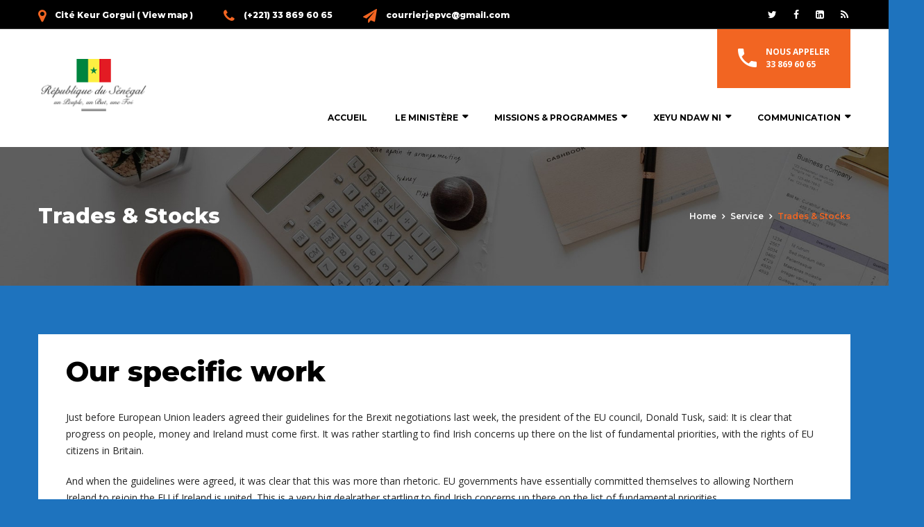

--- FILE ---
content_type: text/html; charset=UTF-8
request_url: https://jeunesse.gouv.sn/service/trades-stocks/
body_size: 53234
content:
<!doctype html>
<html lang="fr-FR">
<head>
	<meta charset="UTF-8" />
	<meta name="viewport" content="width=device-width, initial-scale=1" />
	<link rel="profile" href="https://gmpg.org/xfn/11" />
	<title>Trades &#038; Stocks &#8211; MJ</title>
<meta name='robots' content='max-image-preview:large' />
<link rel='dns-prefetch' href='//fonts.googleapis.com' />
<link rel='dns-prefetch' href='//s.w.org' />
<link href='https://fonts.gstatic.com' crossorigin rel='preconnect' />
<link rel="alternate" type="application/rss+xml" title="MJ &raquo; Flux" href="https://jeunesse.gouv.sn/feed/" />
<link rel="alternate" type="application/rss+xml" title="MJ &raquo; Flux des commentaires" href="https://jeunesse.gouv.sn/comments/feed/" />
<link rel="alternate" type="application/rss+xml" title="MJ &raquo; Trades &#038; Stocks Flux des commentaires" href="https://jeunesse.gouv.sn/service/trades-stocks/feed/" />
		<script type="text/javascript">
			window._wpemojiSettings = {"baseUrl":"https:\/\/s.w.org\/images\/core\/emoji\/13.1.0\/72x72\/","ext":".png","svgUrl":"https:\/\/s.w.org\/images\/core\/emoji\/13.1.0\/svg\/","svgExt":".svg","source":{"concatemoji":"https:\/\/jeunesse.gouv.sn\/wp-includes\/js\/wp-emoji-release.min.js?ver=5.8.12"}};
			!function(e,a,t){var n,r,o,i=a.createElement("canvas"),p=i.getContext&&i.getContext("2d");function s(e,t){var a=String.fromCharCode;p.clearRect(0,0,i.width,i.height),p.fillText(a.apply(this,e),0,0);e=i.toDataURL();return p.clearRect(0,0,i.width,i.height),p.fillText(a.apply(this,t),0,0),e===i.toDataURL()}function c(e){var t=a.createElement("script");t.src=e,t.defer=t.type="text/javascript",a.getElementsByTagName("head")[0].appendChild(t)}for(o=Array("flag","emoji"),t.supports={everything:!0,everythingExceptFlag:!0},r=0;r<o.length;r++)t.supports[o[r]]=function(e){if(!p||!p.fillText)return!1;switch(p.textBaseline="top",p.font="600 32px Arial",e){case"flag":return s([127987,65039,8205,9895,65039],[127987,65039,8203,9895,65039])?!1:!s([55356,56826,55356,56819],[55356,56826,8203,55356,56819])&&!s([55356,57332,56128,56423,56128,56418,56128,56421,56128,56430,56128,56423,56128,56447],[55356,57332,8203,56128,56423,8203,56128,56418,8203,56128,56421,8203,56128,56430,8203,56128,56423,8203,56128,56447]);case"emoji":return!s([10084,65039,8205,55357,56613],[10084,65039,8203,55357,56613])}return!1}(o[r]),t.supports.everything=t.supports.everything&&t.supports[o[r]],"flag"!==o[r]&&(t.supports.everythingExceptFlag=t.supports.everythingExceptFlag&&t.supports[o[r]]);t.supports.everythingExceptFlag=t.supports.everythingExceptFlag&&!t.supports.flag,t.DOMReady=!1,t.readyCallback=function(){t.DOMReady=!0},t.supports.everything||(n=function(){t.readyCallback()},a.addEventListener?(a.addEventListener("DOMContentLoaded",n,!1),e.addEventListener("load",n,!1)):(e.attachEvent("onload",n),a.attachEvent("onreadystatechange",function(){"complete"===a.readyState&&t.readyCallback()})),(n=t.source||{}).concatemoji?c(n.concatemoji):n.wpemoji&&n.twemoji&&(c(n.twemoji),c(n.wpemoji)))}(window,document,window._wpemojiSettings);
		</script>
		<style type="text/css">
img.wp-smiley,
img.emoji {
	display: inline !important;
	border: none !important;
	box-shadow: none !important;
	height: 1em !important;
	width: 1em !important;
	margin: 0 .07em !important;
	vertical-align: -0.1em !important;
	background: none !important;
	padding: 0 !important;
}
</style>
	<link rel='stylesheet' id='wp-block-library-css'  href='https://jeunesse.gouv.sn/wp-includes/css/dist/block-library/style.min.css?ver=5.8.12' type='text/css' media='all' />
<link rel='stylesheet' id='consultax-fonts-css'  href='https://fonts.googleapis.com/css?family=Montserrat%3A100%2C100i%2C300%2C300i%2C400%2C400i%2C500%2C500i%2C600%2C600i%2C700%2C700i%2C800%2C800i%7COpen+Sans%3A400%2C400i%2C600%2C600i%2C700%2C700i&#038;subset=latin%2Clatin-ext' type='text/css' media='all' />
<link rel='stylesheet' id='bootstrap-css'  href='https://jeunesse.gouv.sn/wp-content/themes/consultax/css/bootstrap.css?ver=4.0' type='text/css' media='all' />
<link rel='stylesheet' id='awesome-font-css'  href='https://jeunesse.gouv.sn/wp-content/themes/consultax/css/font-awesome.css?ver=5.8.12' type='text/css' media='all' />
<link rel='stylesheet' id='ionicon-font-css'  href='https://jeunesse.gouv.sn/wp-content/themes/consultax/css/ionicon.css?ver=5.8.12' type='text/css' media='all' />
<link rel='stylesheet' id='slick-slider-css'  href='https://jeunesse.gouv.sn/wp-content/themes/consultax/css/slick.css?ver=5.8.12' type='text/css' media='all' />
<link rel='stylesheet' id='slick-theme-css'  href='https://jeunesse.gouv.sn/wp-content/themes/consultax/css/slick-theme.css?ver=5.8.12' type='text/css' media='all' />
<link rel='stylesheet' id='magnific-popup-css'  href='https://jeunesse.gouv.sn/wp-content/themes/consultax/css/magnific-popup.css?ver=5.8.12' type='text/css' media='all' />
<link rel='stylesheet' id='consultax-style-css'  href='https://jeunesse.gouv.sn/wp-content/themes/consultax/style.css?ver=5.8.12' type='text/css' media='all' />
<!--[if lt IE 9]>
<link rel='stylesheet' id='vc_lte_ie9-css'  href='https://jeunesse.gouv.sn/wp-content/plugins/js_composer/assets/css/vc_lte_ie9.min.css?ver=6.0.2' type='text/css' media='screen' />
<![endif]-->
<link rel='stylesheet' id='js_composer_front-css'  href='https://jeunesse.gouv.sn/wp-content/plugins/js_composer/assets/css/js_composer.min.css?ver=6.0.2' type='text/css' media='all' />
<style id='js_composer_front-inline-css' type='text/css'>
.vc_custom_1553585458238{margin-bottom: 30px !important;}.vc_custom_1553585446556{margin-bottom: 45px !important;}.vc_custom_1553585676020{margin-bottom: 50px !important;}.vc_custom_1554178899648{margin-bottom: 50px !important;}.vc_custom_1553585793034{margin-bottom: 0px !important;}
</style>
<link rel='stylesheet' id='bsf-Defaults-css'  href='https://jeunesse.gouv.sn/wp-content/uploads/smile_fonts/Defaults/Defaults.css?ver=3.19.8' type='text/css' media='all' />
<script type='text/javascript' src='https://jeunesse.gouv.sn/wp-includes/js/jquery/jquery.min.js?ver=3.6.0' id='jquery-core-js'></script>
<script type='text/javascript' src='https://jeunesse.gouv.sn/wp-includes/js/jquery/jquery-migrate.min.js?ver=3.3.2' id='jquery-migrate-js'></script>
<link rel="https://api.w.org/" href="https://jeunesse.gouv.sn/wp-json/" /><link rel="EditURI" type="application/rsd+xml" title="RSD" href="https://jeunesse.gouv.sn/xmlrpc.php?rsd" />
<link rel="wlwmanifest" type="application/wlwmanifest+xml" href="https://jeunesse.gouv.sn/wp-includes/wlwmanifest.xml" /> 
<meta name="generator" content="WordPress 5.8.12" />
<link rel="canonical" href="https://jeunesse.gouv.sn/service/trades-stocks/" />
<link rel='shortlink' href='https://jeunesse.gouv.sn/?p=1422' />
<link rel="alternate" type="application/json+oembed" href="https://jeunesse.gouv.sn/wp-json/oembed/1.0/embed?url=https%3A%2F%2Fjeunesse.gouv.sn%2Fservice%2Ftrades-stocks%2F" />
<link rel="alternate" type="text/xml+oembed" href="https://jeunesse.gouv.sn/wp-json/oembed/1.0/embed?url=https%3A%2F%2Fjeunesse.gouv.sn%2Fservice%2Ftrades-stocks%2F&#038;format=xml" />
<style type="text/css">    h1{font-family:Montserrat, Arial, sans-serif}h1.vc_custom_heading{font-weight:800}    h2{font-family:Montserrat, Arial, sans-serif}h2.vc_custom_heading{font-weight:800}    h3{font-family:Montserrat, Arial, sans-serif}h3.vc_custom_heading{font-weight:800}    h4{font-family:Montserrat, Arial, sans-serif}h4.vc_custom_heading{font-weight:800}    h5{font-family:Montserrat, Arial, sans-serif}h5.vc_custom_heading{font-weight:800}    h6{font-family:Montserrat, Arial, sans-serif}h6.vc_custom_heading{font-weight:800}</style><style type="text/css">.recentcomments a{display:inline !important;padding:0 !important;margin:0 !important;}</style><meta name="generator" content="Powered by WPBakery Page Builder - drag and drop page builder for WordPress."/>
<meta name="generator" content="Powered by Slider Revolution 6.5.5 - responsive, Mobile-Friendly Slider Plugin for WordPress with comfortable drag and drop interface." />
<link rel="icon" href="https://jeunesse.gouv.sn/wp-content/uploads/2021/09/drapeau-2-1-1-68x70.png" sizes="32x32" />
<link rel="icon" href="https://jeunesse.gouv.sn/wp-content/uploads/2021/09/drapeau-2-1-1.png" sizes="192x192" />
<link rel="apple-touch-icon" href="https://jeunesse.gouv.sn/wp-content/uploads/2021/09/drapeau-2-1-1.png" />
<meta name="msapplication-TileImage" content="https://jeunesse.gouv.sn/wp-content/uploads/2021/09/drapeau-2-1-1.png" />
<script type="text/javascript">function setREVStartSize(e){
			//window.requestAnimationFrame(function() {				 
				window.RSIW = window.RSIW===undefined ? window.innerWidth : window.RSIW;	
				window.RSIH = window.RSIH===undefined ? window.innerHeight : window.RSIH;	
				try {								
					var pw = document.getElementById(e.c).parentNode.offsetWidth,
						newh;
					pw = pw===0 || isNaN(pw) ? window.RSIW : pw;
					e.tabw = e.tabw===undefined ? 0 : parseInt(e.tabw);
					e.thumbw = e.thumbw===undefined ? 0 : parseInt(e.thumbw);
					e.tabh = e.tabh===undefined ? 0 : parseInt(e.tabh);
					e.thumbh = e.thumbh===undefined ? 0 : parseInt(e.thumbh);
					e.tabhide = e.tabhide===undefined ? 0 : parseInt(e.tabhide);
					e.thumbhide = e.thumbhide===undefined ? 0 : parseInt(e.thumbhide);
					e.mh = e.mh===undefined || e.mh=="" || e.mh==="auto" ? 0 : parseInt(e.mh,0);		
					if(e.layout==="fullscreen" || e.l==="fullscreen") 						
						newh = Math.max(e.mh,window.RSIH);					
					else{					
						e.gw = Array.isArray(e.gw) ? e.gw : [e.gw];
						for (var i in e.rl) if (e.gw[i]===undefined || e.gw[i]===0) e.gw[i] = e.gw[i-1];					
						e.gh = e.el===undefined || e.el==="" || (Array.isArray(e.el) && e.el.length==0)? e.gh : e.el;
						e.gh = Array.isArray(e.gh) ? e.gh : [e.gh];
						for (var i in e.rl) if (e.gh[i]===undefined || e.gh[i]===0) e.gh[i] = e.gh[i-1];
											
						var nl = new Array(e.rl.length),
							ix = 0,						
							sl;					
						e.tabw = e.tabhide>=pw ? 0 : e.tabw;
						e.thumbw = e.thumbhide>=pw ? 0 : e.thumbw;
						e.tabh = e.tabhide>=pw ? 0 : e.tabh;
						e.thumbh = e.thumbhide>=pw ? 0 : e.thumbh;					
						for (var i in e.rl) nl[i] = e.rl[i]<window.RSIW ? 0 : e.rl[i];
						sl = nl[0];									
						for (var i in nl) if (sl>nl[i] && nl[i]>0) { sl = nl[i]; ix=i;}															
						var m = pw>(e.gw[ix]+e.tabw+e.thumbw) ? 1 : (pw-(e.tabw+e.thumbw)) / (e.gw[ix]);					
						newh =  (e.gh[ix] * m) + (e.tabh + e.thumbh);
					}
					var el = document.getElementById(e.c);
					if (el!==null && el) el.style.height = newh+"px";					
					el = document.getElementById(e.c+"_wrapper");
					if (el!==null && el) {
						el.style.height = newh+"px";
						el.style.display = "block";
					}
				} catch(e){
					console.log("Failure at Presize of Slider:" + e)
				}					   
			//});
		  };</script>
		<style type="text/css" id="wp-custom-css">
			
				.project-slider-2 .slick-list{
	overflow: inherit;
}
.partner-slider .slick-slide{
	margin: 0 15px;
}
html, body{overflow-x:hidden}
.service-box.transparent img{
	height: 50px;
}
.main-navigation ul > li:last-child > a{
	border: none;
}				</style>
		<style id="kirki-inline-styles">body, .site-content{background-color:#1e73be;}#site-logo{padding-top:0;padding-bottom:0;padding-left:0;padding-right:0;}.header-style-1 .header-topbar, .header-style-4 .header-topbar{background:#000000;}.main-header{background:#ffffff;}.site-header .main-navigation > ul > li > a, .site-header .h-cart-btn i, .site-header .toggle_search i{color:#000000;}#royal_preloader.royal_preloader_logo .royal_preloader_percentage{font-family:Roboto;font-size:13px;font-weight:400;letter-spacing:2px;line-height:40px;text-align:center;text-transform:none;}.page-header{background-image:url("https://jeunesse.gouv.sn/wp-content/themes/consultax/images/bg-pheader.jpg");}.breadc-box .row{min-height:200px;}.page-title{font-size:30px;}.main-footer{padding-top:120px;padding-bottom:80px;}/* cyrillic-ext */
@font-face {
  font-family: 'Roboto';
  font-style: normal;
  font-weight: 400;
  font-stretch: normal;
  font-display: swap;
  src: url(https://jeunesse.gouv.sn/wp-content/fonts/roboto/font) format('woff');
  unicode-range: U+0460-052F, U+1C80-1C8A, U+20B4, U+2DE0-2DFF, U+A640-A69F, U+FE2E-FE2F;
}
/* cyrillic */
@font-face {
  font-family: 'Roboto';
  font-style: normal;
  font-weight: 400;
  font-stretch: normal;
  font-display: swap;
  src: url(https://jeunesse.gouv.sn/wp-content/fonts/roboto/font) format('woff');
  unicode-range: U+0301, U+0400-045F, U+0490-0491, U+04B0-04B1, U+2116;
}
/* greek-ext */
@font-face {
  font-family: 'Roboto';
  font-style: normal;
  font-weight: 400;
  font-stretch: normal;
  font-display: swap;
  src: url(https://jeunesse.gouv.sn/wp-content/fonts/roboto/font) format('woff');
  unicode-range: U+1F00-1FFF;
}
/* greek */
@font-face {
  font-family: 'Roboto';
  font-style: normal;
  font-weight: 400;
  font-stretch: normal;
  font-display: swap;
  src: url(https://jeunesse.gouv.sn/wp-content/fonts/roboto/font) format('woff');
  unicode-range: U+0370-0377, U+037A-037F, U+0384-038A, U+038C, U+038E-03A1, U+03A3-03FF;
}
/* math */
@font-face {
  font-family: 'Roboto';
  font-style: normal;
  font-weight: 400;
  font-stretch: normal;
  font-display: swap;
  src: url(https://jeunesse.gouv.sn/wp-content/fonts/roboto/font) format('woff');
  unicode-range: U+0302-0303, U+0305, U+0307-0308, U+0310, U+0312, U+0315, U+031A, U+0326-0327, U+032C, U+032F-0330, U+0332-0333, U+0338, U+033A, U+0346, U+034D, U+0391-03A1, U+03A3-03A9, U+03B1-03C9, U+03D1, U+03D5-03D6, U+03F0-03F1, U+03F4-03F5, U+2016-2017, U+2034-2038, U+203C, U+2040, U+2043, U+2047, U+2050, U+2057, U+205F, U+2070-2071, U+2074-208E, U+2090-209C, U+20D0-20DC, U+20E1, U+20E5-20EF, U+2100-2112, U+2114-2115, U+2117-2121, U+2123-214F, U+2190, U+2192, U+2194-21AE, U+21B0-21E5, U+21F1-21F2, U+21F4-2211, U+2213-2214, U+2216-22FF, U+2308-230B, U+2310, U+2319, U+231C-2321, U+2336-237A, U+237C, U+2395, U+239B-23B7, U+23D0, U+23DC-23E1, U+2474-2475, U+25AF, U+25B3, U+25B7, U+25BD, U+25C1, U+25CA, U+25CC, U+25FB, U+266D-266F, U+27C0-27FF, U+2900-2AFF, U+2B0E-2B11, U+2B30-2B4C, U+2BFE, U+3030, U+FF5B, U+FF5D, U+1D400-1D7FF, U+1EE00-1EEFF;
}
/* symbols */
@font-face {
  font-family: 'Roboto';
  font-style: normal;
  font-weight: 400;
  font-stretch: normal;
  font-display: swap;
  src: url(https://jeunesse.gouv.sn/wp-content/fonts/roboto/font) format('woff');
  unicode-range: U+0001-000C, U+000E-001F, U+007F-009F, U+20DD-20E0, U+20E2-20E4, U+2150-218F, U+2190, U+2192, U+2194-2199, U+21AF, U+21E6-21F0, U+21F3, U+2218-2219, U+2299, U+22C4-22C6, U+2300-243F, U+2440-244A, U+2460-24FF, U+25A0-27BF, U+2800-28FF, U+2921-2922, U+2981, U+29BF, U+29EB, U+2B00-2BFF, U+4DC0-4DFF, U+FFF9-FFFB, U+10140-1018E, U+10190-1019C, U+101A0, U+101D0-101FD, U+102E0-102FB, U+10E60-10E7E, U+1D2C0-1D2D3, U+1D2E0-1D37F, U+1F000-1F0FF, U+1F100-1F1AD, U+1F1E6-1F1FF, U+1F30D-1F30F, U+1F315, U+1F31C, U+1F31E, U+1F320-1F32C, U+1F336, U+1F378, U+1F37D, U+1F382, U+1F393-1F39F, U+1F3A7-1F3A8, U+1F3AC-1F3AF, U+1F3C2, U+1F3C4-1F3C6, U+1F3CA-1F3CE, U+1F3D4-1F3E0, U+1F3ED, U+1F3F1-1F3F3, U+1F3F5-1F3F7, U+1F408, U+1F415, U+1F41F, U+1F426, U+1F43F, U+1F441-1F442, U+1F444, U+1F446-1F449, U+1F44C-1F44E, U+1F453, U+1F46A, U+1F47D, U+1F4A3, U+1F4B0, U+1F4B3, U+1F4B9, U+1F4BB, U+1F4BF, U+1F4C8-1F4CB, U+1F4D6, U+1F4DA, U+1F4DF, U+1F4E3-1F4E6, U+1F4EA-1F4ED, U+1F4F7, U+1F4F9-1F4FB, U+1F4FD-1F4FE, U+1F503, U+1F507-1F50B, U+1F50D, U+1F512-1F513, U+1F53E-1F54A, U+1F54F-1F5FA, U+1F610, U+1F650-1F67F, U+1F687, U+1F68D, U+1F691, U+1F694, U+1F698, U+1F6AD, U+1F6B2, U+1F6B9-1F6BA, U+1F6BC, U+1F6C6-1F6CF, U+1F6D3-1F6D7, U+1F6E0-1F6EA, U+1F6F0-1F6F3, U+1F6F7-1F6FC, U+1F700-1F7FF, U+1F800-1F80B, U+1F810-1F847, U+1F850-1F859, U+1F860-1F887, U+1F890-1F8AD, U+1F8B0-1F8BB, U+1F8C0-1F8C1, U+1F900-1F90B, U+1F93B, U+1F946, U+1F984, U+1F996, U+1F9E9, U+1FA00-1FA6F, U+1FA70-1FA7C, U+1FA80-1FA89, U+1FA8F-1FAC6, U+1FACE-1FADC, U+1FADF-1FAE9, U+1FAF0-1FAF8, U+1FB00-1FBFF;
}
/* vietnamese */
@font-face {
  font-family: 'Roboto';
  font-style: normal;
  font-weight: 400;
  font-stretch: normal;
  font-display: swap;
  src: url(https://jeunesse.gouv.sn/wp-content/fonts/roboto/font) format('woff');
  unicode-range: U+0102-0103, U+0110-0111, U+0128-0129, U+0168-0169, U+01A0-01A1, U+01AF-01B0, U+0300-0301, U+0303-0304, U+0308-0309, U+0323, U+0329, U+1EA0-1EF9, U+20AB;
}
/* latin-ext */
@font-face {
  font-family: 'Roboto';
  font-style: normal;
  font-weight: 400;
  font-stretch: normal;
  font-display: swap;
  src: url(https://jeunesse.gouv.sn/wp-content/fonts/roboto/font) format('woff');
  unicode-range: U+0100-02BA, U+02BD-02C5, U+02C7-02CC, U+02CE-02D7, U+02DD-02FF, U+0304, U+0308, U+0329, U+1D00-1DBF, U+1E00-1E9F, U+1EF2-1EFF, U+2020, U+20A0-20AB, U+20AD-20C0, U+2113, U+2C60-2C7F, U+A720-A7FF;
}
/* latin */
@font-face {
  font-family: 'Roboto';
  font-style: normal;
  font-weight: 400;
  font-stretch: normal;
  font-display: swap;
  src: url(https://jeunesse.gouv.sn/wp-content/fonts/roboto/font) format('woff');
  unicode-range: U+0000-00FF, U+0131, U+0152-0153, U+02BB-02BC, U+02C6, U+02DA, U+02DC, U+0304, U+0308, U+0329, U+2000-206F, U+20AC, U+2122, U+2191, U+2193, U+2212, U+2215, U+FEFF, U+FFFD;
}/* cyrillic-ext */
@font-face {
  font-family: 'Open Sans';
  font-style: normal;
  font-weight: 400;
  font-stretch: normal;
  font-display: swap;
  src: url(https://jeunesse.gouv.sn/wp-content/fonts/open-sans/font) format('woff');
  unicode-range: U+0460-052F, U+1C80-1C8A, U+20B4, U+2DE0-2DFF, U+A640-A69F, U+FE2E-FE2F;
}
/* cyrillic */
@font-face {
  font-family: 'Open Sans';
  font-style: normal;
  font-weight: 400;
  font-stretch: normal;
  font-display: swap;
  src: url(https://jeunesse.gouv.sn/wp-content/fonts/open-sans/font) format('woff');
  unicode-range: U+0301, U+0400-045F, U+0490-0491, U+04B0-04B1, U+2116;
}
/* greek-ext */
@font-face {
  font-family: 'Open Sans';
  font-style: normal;
  font-weight: 400;
  font-stretch: normal;
  font-display: swap;
  src: url(https://jeunesse.gouv.sn/wp-content/fonts/open-sans/font) format('woff');
  unicode-range: U+1F00-1FFF;
}
/* greek */
@font-face {
  font-family: 'Open Sans';
  font-style: normal;
  font-weight: 400;
  font-stretch: normal;
  font-display: swap;
  src: url(https://jeunesse.gouv.sn/wp-content/fonts/open-sans/font) format('woff');
  unicode-range: U+0370-0377, U+037A-037F, U+0384-038A, U+038C, U+038E-03A1, U+03A3-03FF;
}
/* hebrew */
@font-face {
  font-family: 'Open Sans';
  font-style: normal;
  font-weight: 400;
  font-stretch: normal;
  font-display: swap;
  src: url(https://jeunesse.gouv.sn/wp-content/fonts/open-sans/font) format('woff');
  unicode-range: U+0307-0308, U+0590-05FF, U+200C-2010, U+20AA, U+25CC, U+FB1D-FB4F;
}
/* math */
@font-face {
  font-family: 'Open Sans';
  font-style: normal;
  font-weight: 400;
  font-stretch: normal;
  font-display: swap;
  src: url(https://jeunesse.gouv.sn/wp-content/fonts/open-sans/font) format('woff');
  unicode-range: U+0302-0303, U+0305, U+0307-0308, U+0310, U+0312, U+0315, U+031A, U+0326-0327, U+032C, U+032F-0330, U+0332-0333, U+0338, U+033A, U+0346, U+034D, U+0391-03A1, U+03A3-03A9, U+03B1-03C9, U+03D1, U+03D5-03D6, U+03F0-03F1, U+03F4-03F5, U+2016-2017, U+2034-2038, U+203C, U+2040, U+2043, U+2047, U+2050, U+2057, U+205F, U+2070-2071, U+2074-208E, U+2090-209C, U+20D0-20DC, U+20E1, U+20E5-20EF, U+2100-2112, U+2114-2115, U+2117-2121, U+2123-214F, U+2190, U+2192, U+2194-21AE, U+21B0-21E5, U+21F1-21F2, U+21F4-2211, U+2213-2214, U+2216-22FF, U+2308-230B, U+2310, U+2319, U+231C-2321, U+2336-237A, U+237C, U+2395, U+239B-23B7, U+23D0, U+23DC-23E1, U+2474-2475, U+25AF, U+25B3, U+25B7, U+25BD, U+25C1, U+25CA, U+25CC, U+25FB, U+266D-266F, U+27C0-27FF, U+2900-2AFF, U+2B0E-2B11, U+2B30-2B4C, U+2BFE, U+3030, U+FF5B, U+FF5D, U+1D400-1D7FF, U+1EE00-1EEFF;
}
/* symbols */
@font-face {
  font-family: 'Open Sans';
  font-style: normal;
  font-weight: 400;
  font-stretch: normal;
  font-display: swap;
  src: url(https://jeunesse.gouv.sn/wp-content/fonts/open-sans/font) format('woff');
  unicode-range: U+0001-000C, U+000E-001F, U+007F-009F, U+20DD-20E0, U+20E2-20E4, U+2150-218F, U+2190, U+2192, U+2194-2199, U+21AF, U+21E6-21F0, U+21F3, U+2218-2219, U+2299, U+22C4-22C6, U+2300-243F, U+2440-244A, U+2460-24FF, U+25A0-27BF, U+2800-28FF, U+2921-2922, U+2981, U+29BF, U+29EB, U+2B00-2BFF, U+4DC0-4DFF, U+FFF9-FFFB, U+10140-1018E, U+10190-1019C, U+101A0, U+101D0-101FD, U+102E0-102FB, U+10E60-10E7E, U+1D2C0-1D2D3, U+1D2E0-1D37F, U+1F000-1F0FF, U+1F100-1F1AD, U+1F1E6-1F1FF, U+1F30D-1F30F, U+1F315, U+1F31C, U+1F31E, U+1F320-1F32C, U+1F336, U+1F378, U+1F37D, U+1F382, U+1F393-1F39F, U+1F3A7-1F3A8, U+1F3AC-1F3AF, U+1F3C2, U+1F3C4-1F3C6, U+1F3CA-1F3CE, U+1F3D4-1F3E0, U+1F3ED, U+1F3F1-1F3F3, U+1F3F5-1F3F7, U+1F408, U+1F415, U+1F41F, U+1F426, U+1F43F, U+1F441-1F442, U+1F444, U+1F446-1F449, U+1F44C-1F44E, U+1F453, U+1F46A, U+1F47D, U+1F4A3, U+1F4B0, U+1F4B3, U+1F4B9, U+1F4BB, U+1F4BF, U+1F4C8-1F4CB, U+1F4D6, U+1F4DA, U+1F4DF, U+1F4E3-1F4E6, U+1F4EA-1F4ED, U+1F4F7, U+1F4F9-1F4FB, U+1F4FD-1F4FE, U+1F503, U+1F507-1F50B, U+1F50D, U+1F512-1F513, U+1F53E-1F54A, U+1F54F-1F5FA, U+1F610, U+1F650-1F67F, U+1F687, U+1F68D, U+1F691, U+1F694, U+1F698, U+1F6AD, U+1F6B2, U+1F6B9-1F6BA, U+1F6BC, U+1F6C6-1F6CF, U+1F6D3-1F6D7, U+1F6E0-1F6EA, U+1F6F0-1F6F3, U+1F6F7-1F6FC, U+1F700-1F7FF, U+1F800-1F80B, U+1F810-1F847, U+1F850-1F859, U+1F860-1F887, U+1F890-1F8AD, U+1F8B0-1F8BB, U+1F8C0-1F8C1, U+1F900-1F90B, U+1F93B, U+1F946, U+1F984, U+1F996, U+1F9E9, U+1FA00-1FA6F, U+1FA70-1FA7C, U+1FA80-1FA89, U+1FA8F-1FAC6, U+1FACE-1FADC, U+1FADF-1FAE9, U+1FAF0-1FAF8, U+1FB00-1FBFF;
}
/* vietnamese */
@font-face {
  font-family: 'Open Sans';
  font-style: normal;
  font-weight: 400;
  font-stretch: normal;
  font-display: swap;
  src: url(https://jeunesse.gouv.sn/wp-content/fonts/open-sans/font) format('woff');
  unicode-range: U+0102-0103, U+0110-0111, U+0128-0129, U+0168-0169, U+01A0-01A1, U+01AF-01B0, U+0300-0301, U+0303-0304, U+0308-0309, U+0323, U+0329, U+1EA0-1EF9, U+20AB;
}
/* latin-ext */
@font-face {
  font-family: 'Open Sans';
  font-style: normal;
  font-weight: 400;
  font-stretch: normal;
  font-display: swap;
  src: url(https://jeunesse.gouv.sn/wp-content/fonts/open-sans/font) format('woff');
  unicode-range: U+0100-02BA, U+02BD-02C5, U+02C7-02CC, U+02CE-02D7, U+02DD-02FF, U+0304, U+0308, U+0329, U+1D00-1DBF, U+1E00-1E9F, U+1EF2-1EFF, U+2020, U+20A0-20AB, U+20AD-20C0, U+2113, U+2C60-2C7F, U+A720-A7FF;
}
/* latin */
@font-face {
  font-family: 'Open Sans';
  font-style: normal;
  font-weight: 400;
  font-stretch: normal;
  font-display: swap;
  src: url(https://jeunesse.gouv.sn/wp-content/fonts/open-sans/font) format('woff');
  unicode-range: U+0000-00FF, U+0131, U+0152-0153, U+02BB-02BC, U+02C6, U+02DA, U+02DC, U+0304, U+0308, U+0329, U+2000-206F, U+20AC, U+2122, U+2191, U+2193, U+2212, U+2215, U+FEFF, U+FFFD;
}/* cyrillic-ext */
@font-face {
  font-family: 'Montserrat';
  font-style: normal;
  font-weight: 400;
  font-display: swap;
  src: url(https://jeunesse.gouv.sn/wp-content/fonts/montserrat/font) format('woff');
  unicode-range: U+0460-052F, U+1C80-1C8A, U+20B4, U+2DE0-2DFF, U+A640-A69F, U+FE2E-FE2F;
}
/* cyrillic */
@font-face {
  font-family: 'Montserrat';
  font-style: normal;
  font-weight: 400;
  font-display: swap;
  src: url(https://jeunesse.gouv.sn/wp-content/fonts/montserrat/font) format('woff');
  unicode-range: U+0301, U+0400-045F, U+0490-0491, U+04B0-04B1, U+2116;
}
/* vietnamese */
@font-face {
  font-family: 'Montserrat';
  font-style: normal;
  font-weight: 400;
  font-display: swap;
  src: url(https://jeunesse.gouv.sn/wp-content/fonts/montserrat/font) format('woff');
  unicode-range: U+0102-0103, U+0110-0111, U+0128-0129, U+0168-0169, U+01A0-01A1, U+01AF-01B0, U+0300-0301, U+0303-0304, U+0308-0309, U+0323, U+0329, U+1EA0-1EF9, U+20AB;
}
/* latin-ext */
@font-face {
  font-family: 'Montserrat';
  font-style: normal;
  font-weight: 400;
  font-display: swap;
  src: url(https://jeunesse.gouv.sn/wp-content/fonts/montserrat/font) format('woff');
  unicode-range: U+0100-02BA, U+02BD-02C5, U+02C7-02CC, U+02CE-02D7, U+02DD-02FF, U+0304, U+0308, U+0329, U+1D00-1DBF, U+1E00-1E9F, U+1EF2-1EFF, U+2020, U+20A0-20AB, U+20AD-20C0, U+2113, U+2C60-2C7F, U+A720-A7FF;
}
/* latin */
@font-face {
  font-family: 'Montserrat';
  font-style: normal;
  font-weight: 400;
  font-display: swap;
  src: url(https://jeunesse.gouv.sn/wp-content/fonts/montserrat/font) format('woff');
  unicode-range: U+0000-00FF, U+0131, U+0152-0153, U+02BB-02BC, U+02C6, U+02DA, U+02DC, U+0304, U+0308, U+0329, U+2000-206F, U+20AC, U+2122, U+2191, U+2193, U+2212, U+2215, U+FEFF, U+FFFD;
}
/* cyrillic-ext */
@font-face {
  font-family: 'Montserrat';
  font-style: normal;
  font-weight: 800;
  font-display: swap;
  src: url(https://jeunesse.gouv.sn/wp-content/fonts/montserrat/font) format('woff');
  unicode-range: U+0460-052F, U+1C80-1C8A, U+20B4, U+2DE0-2DFF, U+A640-A69F, U+FE2E-FE2F;
}
/* cyrillic */
@font-face {
  font-family: 'Montserrat';
  font-style: normal;
  font-weight: 800;
  font-display: swap;
  src: url(https://jeunesse.gouv.sn/wp-content/fonts/montserrat/font) format('woff');
  unicode-range: U+0301, U+0400-045F, U+0490-0491, U+04B0-04B1, U+2116;
}
/* vietnamese */
@font-face {
  font-family: 'Montserrat';
  font-style: normal;
  font-weight: 800;
  font-display: swap;
  src: url(https://jeunesse.gouv.sn/wp-content/fonts/montserrat/font) format('woff');
  unicode-range: U+0102-0103, U+0110-0111, U+0128-0129, U+0168-0169, U+01A0-01A1, U+01AF-01B0, U+0300-0301, U+0303-0304, U+0308-0309, U+0323, U+0329, U+1EA0-1EF9, U+20AB;
}
/* latin-ext */
@font-face {
  font-family: 'Montserrat';
  font-style: normal;
  font-weight: 800;
  font-display: swap;
  src: url(https://jeunesse.gouv.sn/wp-content/fonts/montserrat/font) format('woff');
  unicode-range: U+0100-02BA, U+02BD-02C5, U+02C7-02CC, U+02CE-02D7, U+02DD-02FF, U+0304, U+0308, U+0329, U+1D00-1DBF, U+1E00-1E9F, U+1EF2-1EFF, U+2020, U+20A0-20AB, U+20AD-20C0, U+2113, U+2C60-2C7F, U+A720-A7FF;
}
/* latin */
@font-face {
  font-family: 'Montserrat';
  font-style: normal;
  font-weight: 800;
  font-display: swap;
  src: url(https://jeunesse.gouv.sn/wp-content/fonts/montserrat/font) format('woff');
  unicode-range: U+0000-00FF, U+0131, U+0152-0153, U+02BB-02BC, U+02C6, U+02DA, U+02DC, U+0304, U+0308, U+0329, U+2000-206F, U+20AC, U+2122, U+2191, U+2193, U+2212, U+2215, U+FEFF, U+FFFD;
}</style><noscript><style type="text/css"> .wpb_animate_when_almost_visible { opacity: 1; }</style></noscript></head>

<body class="ot_service-template-default single single-ot_service postid-1422 non-logged-in wpb-js-composer js-comp-ver-6.0.2 vc_responsive">
<div id="page" class="site">

	<header id="site-header" class="site-header sticky-header mobile-header-sticky mobile-header-light header-style-4">		
		<!-- Main header start - Header Home-7 -->
<!-- Top bar start / class css: topbar-dark -->
<div id="header_topbar" class="header-topbar md-hidden sm-hidden clearfix">
	<div class="container">
		<div class="row">
			<div class="col-md-12">
						            <!-- contact info -->
		            <ul class="info-list fleft">
		                		                		                    <li>
		                        <i class="fa fa-map-marker"></i>		                        Cité Keur Gorgui ( <a href="#">View map</a> )		                    </li>
		                		                    <li>
		                        <i class="fa fa-phone"></i>		                        <a href="tel:8143527">(+221)  33 869 60 65</a>		                    </li>
		                		                    <li>
		                        <i class="fa fa-send"></i>		                        courrierjepvc@gmail.com 		                    </li>
		                		            </ul>
		            <!-- contact info close -->
		        
				                    <!-- social icons -->
                    <ul class="social-list fright social_on_right_side">
                                                                            <li><a href="#" target="_blank" ><i class="fa fa-twitter"></i></a>
                            </li>
                                                    <li><a href="https://www.facebook.com/jeunesse.gouv.sn/" target="_blank" ><i class="fa fa-facebook"></i></a>
                            </li>
                                                    <li><a href="#" target="_blank" ><i class="fa fa-linkedin"></i></a>
                            </li>
                                                    <li><a href="#" target="_blank" ><i class="fa fa-rss"></i></a>
                            </li>
                                            </ul>
                    <!-- social icons close -->
                			</div>
		</div>
	</div>
</div>
<!-- Top bar close -->

<!-- Main header start -->
<div class="main-header md-hidden sm-hidden">
	<div class="container">
		<div class="row">
			<div class="col-md-12">
				<div class="col-wrap-table">
					<div id="site-logo" class="site-logo col-media-left col-media-middle">
						<a href="https://jeunesse.gouv.sn/">										
							<img class="logo-static" src="http://jeunesse.gouv.sn/wp-content/uploads/2021/09/drapeau-2-1-1.png" alt="MJ">
															<img class="logo-scroll" src="http://jeunesse.gouv.sn/wp-content/uploads/2021/09/drapeau-2-1-1.png" alt="MJ">
													</a>
					</div>
					<div class="header-mainnav col-media-body col-media-middle">
													<div class="btn-cta-header fright">
								<a href=""><i class="icon ion-md-call"></i> <span>Nous appeler<br>33 869 60 65
</span></a>
							</div>
						
												<div id="site-navigation" class="main-navigation fright">			
							<ul id="primary-menu" class="menu"><li id="menu-item-2089" class="menu-item menu-item-type-post_type menu-item-object-page menu-item-home menu-item-2089"><a href="https://jeunesse.gouv.sn/">ACCUEIL</a></li>
<li id="menu-item-2090" class="menu-item menu-item-type-custom menu-item-object-custom menu-item-has-children menu-item-2090"><a href="#">Le ministère</a>
<ul class="sub-menu">
	<li id="menu-item-2091" class="menu-item menu-item-type-custom menu-item-object-custom menu-item-2091"><a href="https://jeunesse.gouv.sn/le-mot-du-ministre/">Le mot du ministre</a></li>
	<li id="menu-item-2092" class="menu-item menu-item-type-custom menu-item-object-custom menu-item-2092"><a href="https://jeunesse.gouv.sn/le-ministre/">Le ministre</a></li>
	<li id="menu-item-2093" class="menu-item menu-item-type-custom menu-item-object-custom menu-item-2093"><a href="https://jeunesse.gouv.sn/le-cabinet/">Le cabinet</a></li>
	<li id="menu-item-2094" class="menu-item menu-item-type-custom menu-item-object-custom menu-item-has-children menu-item-2094"><a href="https://jeunesse.gouv.sn/les-structures-rattachees/">Les structures</a>
	<ul class="sub-menu">
		<li id="menu-item-2099" class="menu-item menu-item-type-custom menu-item-object-custom menu-item-2099"><a href="#">DAGE</a></li>
		<li id="menu-item-2100" class="menu-item menu-item-type-custom menu-item-object-custom menu-item-2100"><a href="#">DJASE</a></li>
		<li id="menu-item-2101" class="menu-item menu-item-type-custom menu-item-object-custom menu-item-2101"><a href="#">DVA</a></li>
		<li id="menu-item-2102" class="menu-item menu-item-type-custom menu-item-object-custom menu-item-2102"><a href="#">DEP</a></li>
		<li id="menu-item-2103" class="menu-item menu-item-type-custom menu-item-object-custom menu-item-2103"><a href="#">CNID</a></li>
		<li id="menu-item-2105" class="menu-item menu-item-type-custom menu-item-object-custom menu-item-2105"><a href="#">CEPSE</a></li>
		<li id="menu-item-2106" class="menu-item menu-item-type-custom menu-item-object-custom menu-item-2106"><a href="#">CAPE/J</a></li>
		<li id="menu-item-2108" class="menu-item menu-item-type-custom menu-item-object-custom menu-item-2108"><a href="#">PPJ</a></li>
		<li id="menu-item-2109" class="menu-item menu-item-type-custom menu-item-object-custom menu-item-2109"><a href="#">CPM</a></li>
		<li id="menu-item-2104" class="menu-item menu-item-type-custom menu-item-object-custom menu-item-2104"><a href="#">CELLULE INFORMATIQUE</a></li>
		<li id="menu-item-2110" class="menu-item menu-item-type-custom menu-item-object-custom menu-item-2110"><a href="#">CELLULE COM</a></li>
		<li id="menu-item-2107" class="menu-item menu-item-type-custom menu-item-object-custom menu-item-2107"><a href="#">CELLULE GENRE</a></li>
	</ul>
</li>
</ul>
</li>
<li id="menu-item-2095" class="menu-item menu-item-type-custom menu-item-object-custom menu-item-has-children menu-item-2095"><a href="#">Missions &#038; Programmes</a>
<ul class="sub-menu">
	<li id="menu-item-2111" class="menu-item menu-item-type-custom menu-item-object-custom menu-item-2111"><a href="#">Education à la citoyenneté et promotion du volontariat,</a></li>
	<li id="menu-item-2112" class="menu-item menu-item-type-custom menu-item-object-custom menu-item-2112"><a href="#">Protection sociale des jeunes et promotion de leurs groupements,</a></li>
	<li id="menu-item-2113" class="menu-item menu-item-type-custom menu-item-object-custom menu-item-2113"><a href="#">Promotion socioéconomique des jeunes,</a></li>
	<li id="menu-item-2114" class="menu-item menu-item-type-custom menu-item-object-custom menu-item-2114"><a href="#">Pilotage, coordination et gestion administratives)</a></li>
</ul>
</li>
<li id="menu-item-2115" class="menu-item menu-item-type-custom menu-item-object-custom menu-item-has-children menu-item-2115"><a href="https://jeunesse.gouv.sn/xeyu-ndaw-ni/">XEYU NDAW NI</a>
<ul class="sub-menu">
	<li id="menu-item-2116" class="menu-item menu-item-type-custom menu-item-object-custom menu-item-2116"><a href="#">Formation</a></li>
	<li id="menu-item-2117" class="menu-item menu-item-type-custom menu-item-object-custom menu-item-2117"><a href="#">Emploi</a></li>
	<li id="menu-item-2118" class="menu-item menu-item-type-custom menu-item-object-custom menu-item-2118"><a href="#">Socio-éducatif</a></li>
</ul>
</li>
<li id="menu-item-2119" class="menu-item menu-item-type-custom menu-item-object-custom menu-item-has-children menu-item-2119"><a href="#">COMMUNICATION</a>
<ul class="sub-menu">
	<li id="menu-item-2120" class="menu-item menu-item-type-custom menu-item-object-custom menu-item-2120"><a href="#">Communiqués</a></li>
	<li id="menu-item-2121" class="menu-item menu-item-type-custom menu-item-object-custom menu-item-2121"><a href="#">Publications</a></li>
	<li id="menu-item-2122" class="menu-item menu-item-type-custom menu-item-object-custom menu-item-2122"><a href="#">Revue de presse</a></li>
	<li id="menu-item-2123" class="menu-item menu-item-type-custom menu-item-object-custom menu-item-2123"><a href="#">Médiathèque</a></li>
</ul>
</li>
</ul>						</div><!-- #site-navigation -->
					</div>
				</div>
			</div>					
		</div>				
	</div>
</div>		
<!-- Main header close -->	
		<div class="header_mobile">
	<div class="mlogo_wrapper clearfix">
        <div class="mobile_logo">
            <a href="https://jeunesse.gouv.sn/"><img src="http://jeunesse.gouv.sn/wp-content/uploads/2021/09/drapeau-2-1-1.png" alt="MJ"></a>
    	</div>
        <div id="mmenu_toggle">
	        <button></button>
	    </div>
    </div>
    <div class="mmenu_wrapper">		
		<div class="mobile_nav collapse">
			<ul id="menu-01" class="mobile_mainmenu"><li class="menu-item menu-item-type-post_type menu-item-object-page menu-item-home menu-item-2089"><a href="https://jeunesse.gouv.sn/">ACCUEIL</a></li>
<li class="menu-item menu-item-type-custom menu-item-object-custom menu-item-has-children menu-item-2090"><a href="#">Le ministère</a>
<ul class="sub-menu">
	<li class="menu-item menu-item-type-custom menu-item-object-custom menu-item-2091"><a href="https://jeunesse.gouv.sn/le-mot-du-ministre/">Le mot du ministre</a></li>
	<li class="menu-item menu-item-type-custom menu-item-object-custom menu-item-2092"><a href="https://jeunesse.gouv.sn/le-ministre/">Le ministre</a></li>
	<li class="menu-item menu-item-type-custom menu-item-object-custom menu-item-2093"><a href="https://jeunesse.gouv.sn/le-cabinet/">Le cabinet</a></li>
	<li class="menu-item menu-item-type-custom menu-item-object-custom menu-item-has-children menu-item-2094"><a href="https://jeunesse.gouv.sn/les-structures-rattachees/">Les structures</a>
	<ul class="sub-menu">
		<li class="menu-item menu-item-type-custom menu-item-object-custom menu-item-2099"><a href="#">DAGE</a></li>
		<li class="menu-item menu-item-type-custom menu-item-object-custom menu-item-2100"><a href="#">DJASE</a></li>
		<li class="menu-item menu-item-type-custom menu-item-object-custom menu-item-2101"><a href="#">DVA</a></li>
		<li class="menu-item menu-item-type-custom menu-item-object-custom menu-item-2102"><a href="#">DEP</a></li>
		<li class="menu-item menu-item-type-custom menu-item-object-custom menu-item-2103"><a href="#">CNID</a></li>
		<li class="menu-item menu-item-type-custom menu-item-object-custom menu-item-2105"><a href="#">CEPSE</a></li>
		<li class="menu-item menu-item-type-custom menu-item-object-custom menu-item-2106"><a href="#">CAPE/J</a></li>
		<li class="menu-item menu-item-type-custom menu-item-object-custom menu-item-2108"><a href="#">PPJ</a></li>
		<li class="menu-item menu-item-type-custom menu-item-object-custom menu-item-2109"><a href="#">CPM</a></li>
		<li class="menu-item menu-item-type-custom menu-item-object-custom menu-item-2104"><a href="#">CELLULE INFORMATIQUE</a></li>
		<li class="menu-item menu-item-type-custom menu-item-object-custom menu-item-2110"><a href="#">CELLULE COM</a></li>
		<li class="menu-item menu-item-type-custom menu-item-object-custom menu-item-2107"><a href="#">CELLULE GENRE</a></li>
	</ul>
</li>
</ul>
</li>
<li class="menu-item menu-item-type-custom menu-item-object-custom menu-item-has-children menu-item-2095"><a href="#">Missions &#038; Programmes</a>
<ul class="sub-menu">
	<li class="menu-item menu-item-type-custom menu-item-object-custom menu-item-2111"><a href="#">Education à la citoyenneté et promotion du volontariat,</a></li>
	<li class="menu-item menu-item-type-custom menu-item-object-custom menu-item-2112"><a href="#">Protection sociale des jeunes et promotion de leurs groupements,</a></li>
	<li class="menu-item menu-item-type-custom menu-item-object-custom menu-item-2113"><a href="#">Promotion socioéconomique des jeunes,</a></li>
	<li class="menu-item menu-item-type-custom menu-item-object-custom menu-item-2114"><a href="#">Pilotage, coordination et gestion administratives)</a></li>
</ul>
</li>
<li class="menu-item menu-item-type-custom menu-item-object-custom menu-item-has-children menu-item-2115"><a href="https://jeunesse.gouv.sn/xeyu-ndaw-ni/">XEYU NDAW NI</a>
<ul class="sub-menu">
	<li class="menu-item menu-item-type-custom menu-item-object-custom menu-item-2116"><a href="#">Formation</a></li>
	<li class="menu-item menu-item-type-custom menu-item-object-custom menu-item-2117"><a href="#">Emploi</a></li>
	<li class="menu-item menu-item-type-custom menu-item-object-custom menu-item-2118"><a href="#">Socio-éducatif</a></li>
</ul>
</li>
<li class="menu-item menu-item-type-custom menu-item-object-custom menu-item-has-children menu-item-2119"><a href="#">COMMUNICATION</a>
<ul class="sub-menu">
	<li class="menu-item menu-item-type-custom menu-item-object-custom menu-item-2120"><a href="#">Communiqués</a></li>
	<li class="menu-item menu-item-type-custom menu-item-object-custom menu-item-2121"><a href="#">Publications</a></li>
	<li class="menu-item menu-item-type-custom menu-item-object-custom menu-item-2122"><a href="#">Revue de presse</a></li>
	<li class="menu-item menu-item-type-custom menu-item-object-custom menu-item-2123"><a href="#">Médiathèque</a></li>
</ul>
</li>
</ul>		</div>   	
    </div>
</div>

	</header><!-- #site-header -->

	<div id="content" class="site-content">
            
        <div class="page-header"  style="background-image: url(https://jeunesse.gouv.sn/wp-content/themes/consultax/images/bg-pheader.jpg);" >
            <div class="container">
                <div class="breadc-box no-line">
                    <div class="row">
                        <div class="col-md-6">
                                                                <h1 class="page-title">Trades &#038; Stocks</h1>
                                                        </div>
                        <div class="col-md-6 mobile-left text-right">
                            <ul id="breadcrumbs" class="breadcrumbs none-style"><li><a href="https://jeunesse.gouv.sn">Home</a></li><li><a href="https://jeunesse.gouv.sn/service/">service</a></li><li class="active">Trades &#038; Stocks</li></ul>    
                                </div>
                    </div>
                </div>
            </div>
        </div>
        
    
    <div class="entry-content">
        <div class="container">
            <div class="row">
            <div id="primary" class="content-area col-lg-12 col-md-12 col-sm-12 col-xs-12">
                <main id="main" class="site-main">

                
<article id="post-1422" class="post-1422 ot_service type-ot_service status-publish has-post-thumbnail hentry">
	<div class="inner-post">
	    <section class="wpb_row vc_row-fluid"><div class="container"><div class="vc_row"><div class="wpb_column vc_column_container vc_col-sm-12"><div class="vc_column-inner"><div class="wpb_wrapper"><h2 style="text-align: left" class="vc_custom_heading vc_custom_1553585458238" >Our specific work</h2>
	<div class="wpb_text_column wpb_content_element  vc_custom_1553585446556" >
		<div class="wpb_wrapper">
			<p>Just before European Union leaders agreed their guidelines for the Brexit negotiations last week, the president of the EU council, Donald Tusk, said: It is clear that progress on people, money and Ireland must come first. It was rather startling to find Irish concerns up there on the list of fundamental priorities, with the rights of EU citizens in Britain.</p>
<p>And when the guidelines were agreed, it was clear that this was more than rhetoric. EU governments have essentially committed themselves to allowing Northern Ireland to rejoin the EU if Ireland is united. This is a very big dealrather startling to find Irish concerns up there on the list of fundamental priorities,.</p>

		</div>
	</div>
<h4 style="text-align: left" class="vc_custom_heading" >Our process</h4>
	<div class="wpb_text_column wpb_content_element  vc_custom_1553585676020" >
		<div class="wpb_wrapper">
			<p><strong><span style="color: #fbaf5d;">Step 1:</span></strong> Receive and Evaluate<br />
<strong><span style="color: #ed1c24;">Step 2:</span></strong> Analysis and Planning<br />
<strong><span style="color: #00a651;">Step 3:</span></strong> Make plans and Implement</p>

		</div>
	</div>
<h4 style="text-align: left" class="vc_custom_heading" >Analysis charts and statistics</h4>
<div class="vc_chart vc_line-chart wpb_content_element vc_custom_1554178899648" data-vc-legend="1" data-vc-tooltips="1" data-vc-animation="easeInOutCubic" data-vc-type="line" data-vc-values="{&quot;labels&quot;:[&quot;Jan&quot;,&quot; Feb&quot;,&quot; Mar&quot;,&quot; Apr&quot;,&quot; May&quot;,&quot; Jun&quot;,&quot; Jul&quot;,&quot; Aug&quot;,&quot; Sep&quot;,&quot; Nov&quot;,&quot; Dec&quot;],&quot;datasets&quot;:[{&quot;label&quot;:&quot;Company&quot;,&quot;fillColor&quot;:&quot;rgba(0, 169, 157, 0.1)&quot;,&quot;strokeColor&quot;:&quot;#00a99d&quot;,&quot;pointColor&quot;:&quot;#00a99d&quot;,&quot;pointStrokeColor&quot;:&quot;#00a99d&quot;,&quot;highlightFill&quot;:&quot;#00766e&quot;,&quot;highlightStroke&quot;:&quot;#00766e&quot;,&quot;pointHighlightFill&quot;:&quot;#00766e&quot;,&quot;pointHighlightStroke&quot;:&quot;#00766e&quot;,&quot;data&quot;:[&quot;10&quot;,&quot; 15&quot;,&quot; 20&quot;,&quot; 25&quot;,&quot; 27&quot;,&quot; 25&quot;,&quot; 23&quot;,&quot; 25&quot;,&quot; 30&quot;,&quot; 27&quot;,&quot; 32&quot;]},{&quot;label&quot;:&quot;Competitors&quot;,&quot;fillColor&quot;:&quot;rgba(242, 109, 125, 0.1)&quot;,&quot;strokeColor&quot;:&quot;#f26d7d&quot;,&quot;pointColor&quot;:&quot;#f26d7d&quot;,&quot;pointStrokeColor&quot;:&quot;#f26d7d&quot;,&quot;highlightFill&quot;:&quot;#ee3e53&quot;,&quot;highlightStroke&quot;:&quot;#ee3e53&quot;,&quot;pointHighlightFill&quot;:&quot;#ee3e53&quot;,&quot;pointHighlightStroke&quot;:&quot;#ee3e53&quot;,&quot;data&quot;:[&quot;25&quot;,&quot; 18&quot;,&quot; 16&quot;,&quot; 17&quot;,&quot; 20&quot;,&quot; 25&quot;,&quot; 30&quot;,&quot; 35&quot;,&quot; 31&quot;,&quot; 28&quot;,&quot; 33&quot;]}]}">
	
	<div class="wpb_wrapper">
		<div class="vc_chart-with-legend"><canvas class="vc_line-chart-canvas" width="1" height="1"></canvas></div><ul class="vc_chart-legend"><li><span style="background-color:#00a99d"></span>Company</li><li><span style="background-color:#f26d7d"></span>Competitors</li></ul>
	</div>
</div>
<h4 style="text-align: left" class="vc_custom_heading" >What you got ?</h4>
	<div class="wpb_text_column wpb_content_element  vc_custom_1553585793034" >
		<div class="wpb_wrapper">
			<p>Britain’s departure from the EU is (in principle) to be final; Northern Ireland’s is now contingent. Britain is getting a divorce; Northern Ireland is being offered a trial separation. For Britain, there is a one-way ticket; for Northern Ireland, there is an automatic right of return. The implicit offer is two unions for the price of one: unite Ireland and you reunite with Europe.</p>

		</div>
	</div>
</div></div></div></div></div></section>
	</div>
</article>

                </main><!-- #main -->
            </div><!-- #primary -->

            
<aside id="sidebar" class="widget-area service-sidebar col-lg-4 col-md-4 col-sm-12 col-xs-12">
    <section id="nav_menu-1" class="widget widget_nav_menu"><h4 class="widget-title">Services</h4><div class="menu-service-menu-container"><ul id="menu-service-menu" class="menu"><li id="menu-item-1748" class="menu-item menu-item-type-post_type menu-item-object-ot_service menu-item-1748"><a title="
				
								" href="https://jeunesse.gouv.sn/service/audit-assurance/">Audit &#038; Assurance</a></li>
<li id="menu-item-1749" class="menu-item menu-item-type-post_type menu-item-object-ot_service menu-item-1749"><a title="
				
								" href="https://jeunesse.gouv.sn/service/bonds-commodities/">Bonds &#038; Commodities</a></li>
<li id="menu-item-1747" class="menu-item menu-item-type-post_type menu-item-object-ot_service menu-item-1747"><a title="
				
								" href="https://jeunesse.gouv.sn/service/financial-projections/">Financial Projections</a></li>
<li id="menu-item-1752" class="menu-item menu-item-type-post_type menu-item-object-ot_service menu-item-1752"><a title="
				
								" href="https://jeunesse.gouv.sn/service/international-business/">International Business</a></li>
<li id="menu-item-1750" class="menu-item menu-item-type-post_type menu-item-object-ot_service menu-item-1750"><a title="
				
								" href="https://jeunesse.gouv.sn/service/finance-and-restructuring/">Finance and Restructuring</a></li>
<li id="menu-item-1753" class="menu-item menu-item-type-post_type menu-item-object-ot_service menu-item-1753"><a title="
				
								" href="https://jeunesse.gouv.sn/service/strategic-planning/">Strategic Planning</a></li>
<li id="menu-item-1751" class="menu-item menu-item-type-post_type menu-item-object-ot_service menu-item-1751"><a title="
				
								" href="https://jeunesse.gouv.sn/service/financial-consulting/">Financial Consulting</a></li>
<li id="menu-item-1754" class="menu-item menu-item-type-post_type menu-item-object-ot_service menu-item-1754"><a title="
				
								" href="https://jeunesse.gouv.sn/service/taxes-and-efficiency/">Taxes and Efficiency</a></li>
<li id="menu-item-1755" class="menu-item menu-item-type-post_type menu-item-object-ot_service current-menu-item menu-item-1755"><a title="
				
								" href="https://jeunesse.gouv.sn/service/trades-stocks/" aria-current="page">Trades &#038; Stocks</a></li>
</ul></div></section><section id="text-2" class="widget widget_text"><h4 class="widget-title">Do you need support !</h4>			<div class="textwidget"><ul class="semi-bold">
<li><span style="color: #a1a1a1;">Phone:</span> <a href="tel:+1253 1245 1245">+1253 1245 1245</a></li>
<li><span style="color: #a1a1a1;">Office London:</span> Flat 60, Ross Green,<br />
South Lilyberg, Q7M 8ZV, London,<br />
England</li>
<li><span style="color: #a1a1a1;">Mail:</span> <a href="mailto:info.londonconsulting.com">info.londonconsulting.com</a></li>
</ul>
<div class="gaps style-parent"></div>
<p>[contact-form-7 id= »1417&Prime; title= »Consultax Widget Form »]</p>
</div>
		</section></aside><!-- #secondary -->
            
            </div>
        </div>
    </div>

    

	</div><!-- #content -->

	<footer id="site-footer" class="site-footer bg-second">
				<div class="footer-bottom">
			<div class="container">
	            <div class="row">
	                <div class="col-md-6">
		                <div class="footer-copyright">
		                	Copyright © 2021 MinJeun - Développé par <a href="#">EMDNiang</a>
		                </div>
	                </div>
	                <div class="col-md-6">
	                	<div class="footer-nav text-right mobile-center">
	                		<ul id="footer-menu" class="none-style"><li id="menu-item-1732" class="menu-item menu-item-type-custom menu-item-object-custom menu-item-1732"><a title="
												" href="#">Politique de confidentialité</a></li>
<li id="menu-item-1733" class="menu-item menu-item-type-custom menu-item-object-custom menu-item-1733"><a title="
												" href="#">CGU</a></li>
</ul>	                	</div>
	                </div>
	            </div>
	        </div>
		</div><!-- .copyright-footer -->
				<a id="back-to-top" href="#" class="show"></a>
	</footer><!-- #site-footer -->
</div><!-- #page -->


		<script type="text/javascript">
			window.RS_MODULES = window.RS_MODULES || {};
			window.RS_MODULES.modules = window.RS_MODULES.modules || {};
			window.RS_MODULES.waiting = window.RS_MODULES.waiting || [];
			window.RS_MODULES.defered = true;
			window.RS_MODULES.moduleWaiting = window.RS_MODULES.moduleWaiting || {};
			window.RS_MODULES.type = 'compiled';
		</script>
		  
                
<link rel='stylesheet' id='rs-plugin-settings-css'  href='https://jeunesse.gouv.sn/wp-content/plugins/revslider/public/assets/css/rs6.css?ver=6.5.5' type='text/css' media='all' />
<style id='rs-plugin-settings-inline-css' type='text/css'>
#rs-demo-id {}
</style>
<script type='text/javascript' src='https://jeunesse.gouv.sn/wp-content/plugins/revslider/public/assets/js/rbtools.min.js?ver=6.5.5' defer async id='tp-tools-js'></script>
<script type='text/javascript' src='https://jeunesse.gouv.sn/wp-content/plugins/revslider/public/assets/js/rs6.min.js?ver=6.5.5' defer async id='revmin-js'></script>
<script type='text/javascript' src='https://jeunesse.gouv.sn/wp-content/themes/consultax/js/countto.min.js?ver=20180910' id='countto-js'></script>
<script type='text/javascript' src='https://jeunesse.gouv.sn/wp-content/plugins/js_composer/assets/lib/bower/isotope/dist/isotope.pkgd.min.js?ver=6.0.2' id='isotope-js'></script>
<script type='text/javascript' src='https://jeunesse.gouv.sn/wp-content/themes/consultax/js/jquery.magnific-popup.min.js?ver=20180910' id='magnific-js'></script>
<script type='text/javascript' src='https://jeunesse.gouv.sn/wp-content/themes/consultax/js/slick.min.js?ver=20190221' id='slick-slider-js'></script>
<script type='text/javascript' src='https://jeunesse.gouv.sn/wp-content/themes/consultax/js/scripts.js?ver=20190221' id='consultax-scripts-js'></script>
<script type='text/javascript' src='https://jeunesse.gouv.sn/wp-content/themes/consultax/js/header-footer.js?ver=20190221' id='custom-header-scripts-js'></script>
<script type='text/javascript' src='https://jeunesse.gouv.sn/wp-includes/js/comment-reply.min.js?ver=5.8.12' id='comment-reply-js'></script>
<script type='text/javascript' src='https://jeunesse.gouv.sn/wp-includes/js/wp-embed.min.js?ver=5.8.12' id='wp-embed-js'></script>
<script type='text/javascript' src='https://jeunesse.gouv.sn/wp-content/plugins/js_composer/assets/js/dist/js_composer_front.min.js?ver=6.0.2' id='wpb_composer_front_js-js'></script>
<script type='text/javascript' src='https://jeunesse.gouv.sn/wp-content/plugins/js_composer/assets/lib/vc_waypoints/vc-waypoints.min.js?ver=6.0.2' id='vc_waypoints-js'></script>
<script type='text/javascript' src='https://jeunesse.gouv.sn/wp-content/plugins/js_composer/assets/lib/bower/chartjs/Chart.min.js?ver=6.0.2' id='ChartJS-js'></script>
<script type='text/javascript' src='https://jeunesse.gouv.sn/wp-content/plugins/js_composer/assets/lib/vc_line_chart/vc_line_chart.min.js?ver=6.0.2' id='vc_line_chart-js'></script>

</body>
</html>


--- FILE ---
content_type: text/javascript
request_url: https://jeunesse.gouv.sn/wp-content/plugins/js_composer/assets/lib/bower/chartjs/Chart.min.js?ver=6.0.2
body_size: 74091
content:
/*!
 * WPBakery Page Builder v6.0.0 (https://wpbakery.com)
 * Copyright 2011-2019 Michael M, WPBakery
 * License: Commercial. More details: http://go.wpbakery.com/licensing
 */

// jscs:disable
// jshint ignore: start

(function(){"use strict";var root=this,previous=root.Chart,Chart=function(context){this.canvas=context.canvas,this.ctx=context;var computeDimension=function(element,dimension){return element["offset"+dimension]?element["offset"+dimension]:document.defaultView.getComputedStyle(element).getPropertyValue(dimension)};this.width=computeDimension(context.canvas,"Width")||context.canvas.width,this.height=computeDimension(context.canvas,"Height")||context.canvas.height;return this.aspectRatio=this.width/this.height,helpers.retinaScale(this),this};Chart.defaults={global:{animation:!0,animationSteps:60,animationEasing:"easeOutQuart",showScale:!0,scaleOverride:!1,scaleSteps:null,scaleStepWidth:null,scaleStartValue:null,scaleLineColor:"rgba(0,0,0,.1)",scaleLineWidth:1,scaleShowLabels:!0,scaleLabel:"<%=value%>",scaleIntegersOnly:!0,scaleBeginAtZero:!1,scaleFontFamily:"'Helvetica Neue', 'Helvetica', 'Arial', sans-serif",scaleFontSize:12,scaleFontStyle:"normal",scaleFontColor:"#666",responsive:!1,maintainAspectRatio:!0,showTooltips:!0,customTooltips:!1,tooltipEvents:["mousemove","touchstart","touchmove","mouseout"],tooltipFillColor:"rgba(0,0,0,0.8)",tooltipFontFamily:"'Helvetica Neue', 'Helvetica', 'Arial', sans-serif",tooltipFontSize:14,tooltipFontStyle:"normal",tooltipFontColor:"#fff",tooltipTitleFontFamily:"'Helvetica Neue', 'Helvetica', 'Arial', sans-serif",tooltipTitleFontSize:14,tooltipTitleFontStyle:"bold",tooltipTitleFontColor:"#fff",tooltipTitleTemplate:"<%= label%>",tooltipYPadding:6,tooltipXPadding:6,tooltipCaretSize:8,tooltipCornerRadius:6,tooltipXOffset:10,tooltipTemplate:"<%if (label){%><%=label%>: <%}%><%= value %>",multiTooltipTemplate:"<%= datasetLabel %>: <%= value %>",multiTooltipKeyBackground:"#fff",segmentColorDefault:["#A6CEE3","#1F78B4","#B2DF8A","#33A02C","#FB9A99","#E31A1C","#FDBF6F","#FF7F00","#CAB2D6","#6A3D9A","#B4B482","#B15928"],segmentHighlightColorDefaults:["#CEF6FF","#47A0DC","#DAFFB2","#5BC854","#FFC2C1","#FF4244","#FFE797","#FFA728","#F2DAFE","#9265C2","#DCDCAA","#D98150"],onAnimationProgress:function(){},onAnimationComplete:function(){}}},Chart.types={};var id,timeout,helpers=Chart.helpers={},each=helpers.each=function(loopable,callback,self){var i,additionalArgs=Array.prototype.slice.call(arguments,3);if(loopable)if(loopable.length===+loopable.length)for(i=0;i<loopable.length;i++)callback.apply(self,[loopable[i],i].concat(additionalArgs));else for(var item in loopable)callback.apply(self,[loopable[item],item].concat(additionalArgs))},clone=helpers.clone=function(obj){var objClone={};return each(obj,function(value,key){obj.hasOwnProperty(key)&&(objClone[key]=value)}),objClone},extend=helpers.extend=function(base){return each(Array.prototype.slice.call(arguments,1),function(extensionObject){each(extensionObject,function(value,key){extensionObject.hasOwnProperty(key)&&(base[key]=value)})}),base},merge=helpers.merge=function(base,master){var args=Array.prototype.slice.call(arguments,0);return args.unshift({}),extend.apply(null,args)},indexOf=helpers.indexOf=function(arrayToSearch,item){if(Array.prototype.indexOf)return arrayToSearch.indexOf(item);for(var i=0;i<arrayToSearch.length;i++)if(arrayToSearch[i]===item)return i;return-1},inherits=(helpers.where=function(collection,filterCallback){var filtered=[];return helpers.each(collection,function(item){filterCallback(item)&&filtered.push(item)}),filtered},helpers.findNextWhere=function(arrayToSearch,filterCallback,startIndex){startIndex||(startIndex=-1);for(var i=startIndex+1;i<arrayToSearch.length;i++){var currentItem=arrayToSearch[i];if(filterCallback(currentItem))return currentItem}},helpers.findPreviousWhere=function(arrayToSearch,filterCallback,startIndex){startIndex||(startIndex=arrayToSearch.length);for(var i=startIndex-1;0<=i;i--){var currentItem=arrayToSearch[i];if(filterCallback(currentItem))return currentItem}},helpers.inherits=function(extensions){var parent=this,ChartElement=extensions&&extensions.hasOwnProperty("constructor")?extensions.constructor:function(){return parent.apply(this,arguments)},Surrogate=function(){this.constructor=ChartElement};return Surrogate.prototype=parent.prototype,ChartElement.prototype=new Surrogate,ChartElement.extend=inherits,extensions&&extend(ChartElement.prototype,extensions),ChartElement.__super__=parent.prototype,ChartElement}),noop=helpers.noop=function(){},uid=helpers.uid=(id=0,function(){return"chart-"+id++}),warn=helpers.warn=function(str){window.console&&"function"==typeof window.console.warn&&console.warn(str)},amd=helpers.amd="function"==typeof define&&define.amd,isNumber=helpers.isNumber=function(n){return!isNaN(parseFloat(n))&&isFinite(n)},max=helpers.max=function(array){return Math.max.apply(Math,array)},min=helpers.min=function(array){return Math.min.apply(Math,array)},getDecimalPlaces=(helpers.cap=function(valueToCap,maxValue,minValue){if(isNumber(maxValue)){if(maxValue<valueToCap)return maxValue}else if(isNumber(minValue)&&valueToCap<minValue)return minValue;return valueToCap},helpers.getDecimalPlaces=function(num){if(num%1!=0&&isNumber(num)){var s=num.toString();if(s.indexOf("e-")<0)return s.split(".")[1].length;if(s.indexOf(".")<0)return parseInt(s.split("e-")[1]);var parts=s.split(".")[1].split("e-");return parts[0].length+parseInt(parts[1])}return 0}),toRadians=helpers.radians=function(degrees){return degrees*(Math.PI/180)},aliasPixel=(helpers.getAngleFromPoint=function(centrePoint,anglePoint){var distanceFromXCenter=anglePoint.x-centrePoint.x,distanceFromYCenter=anglePoint.y-centrePoint.y,radialDistanceFromCenter=Math.sqrt(distanceFromXCenter*distanceFromXCenter+distanceFromYCenter*distanceFromYCenter),angle=2*Math.PI+Math.atan2(distanceFromYCenter,distanceFromXCenter);return distanceFromXCenter<0&&distanceFromYCenter<0&&(angle+=2*Math.PI),{angle:angle,distance:radialDistanceFromCenter}},helpers.aliasPixel=function(pixelWidth){return pixelWidth%2==0?0:.5}),calculateOrderOfMagnitude=(helpers.splineCurve=function(FirstPoint,MiddlePoint,AfterPoint,t){var d01=Math.sqrt(Math.pow(MiddlePoint.x-FirstPoint.x,2)+Math.pow(MiddlePoint.y-FirstPoint.y,2)),d12=Math.sqrt(Math.pow(AfterPoint.x-MiddlePoint.x,2)+Math.pow(AfterPoint.y-MiddlePoint.y,2)),fa=t*d01/(d01+d12),fb=t*d12/(d01+d12);return{inner:{x:MiddlePoint.x-fa*(AfterPoint.x-FirstPoint.x),y:MiddlePoint.y-fa*(AfterPoint.y-FirstPoint.y)},outer:{x:MiddlePoint.x+fb*(AfterPoint.x-FirstPoint.x),y:MiddlePoint.y+fb*(AfterPoint.y-FirstPoint.y)}}},helpers.calculateOrderOfMagnitude=function(val){return Math.floor(Math.log(val)/Math.LN10)}),template=(helpers.calculateScaleRange=function(valuesArray,drawingSize,textSize,startFromZero,integersOnly){var maxSteps=Math.floor(drawingSize/(1.5*textSize)),skipFitting=maxSteps<=2,values=[];each(valuesArray,function(v){null==v||values.push(v)});var minValue=min(values),maxValue=max(values);maxValue===minValue&&(maxValue+=.5,.5<=minValue&&!startFromZero?minValue-=.5:maxValue+=.5);for(var valueRange=Math.abs(maxValue-minValue),rangeOrderOfMagnitude=calculateOrderOfMagnitude(valueRange),graphMax=Math.ceil(maxValue/(1*Math.pow(10,rangeOrderOfMagnitude)))*Math.pow(10,rangeOrderOfMagnitude),graphMin=startFromZero?0:Math.floor(minValue/(1*Math.pow(10,rangeOrderOfMagnitude)))*Math.pow(10,rangeOrderOfMagnitude),graphRange=graphMax-graphMin,stepValue=Math.pow(10,rangeOrderOfMagnitude),numberOfSteps=Math.round(graphRange/stepValue);(maxSteps<numberOfSteps||2*numberOfSteps<maxSteps)&&!skipFitting;)if(maxSteps<numberOfSteps)stepValue*=2,(numberOfSteps=Math.round(graphRange/stepValue))%1!=0&&(skipFitting=!0);else if(integersOnly&&0<=rangeOrderOfMagnitude){if(stepValue/2%1!=0)break;stepValue/=2,numberOfSteps=Math.round(graphRange/stepValue)}else stepValue/=2,numberOfSteps=Math.round(graphRange/stepValue);return skipFitting&&(stepValue=graphRange/(numberOfSteps=2)),{steps:numberOfSteps,stepValue:stepValue,min:graphMin,max:graphMin+numberOfSteps*stepValue}},helpers.template=function(templateString,valuesObject){if(templateString instanceof Function)return templateString(valuesObject);var str,data,fn,cache={};return data=valuesObject,fn=/\W/.test(str=templateString)?new Function("obj","var p=[],print=function(){p.push.apply(p,arguments);};with(obj){p.push('"+str.replace(/[\r\t\n]/g," ").split("<%").join("\t").replace(/((^|%>)[^\t]*)'/g,"$1\r").replace(/\t=(.*?)%>/g,"',$1,'").split("\t").join("');").split("%>").join("p.push('").split("\r").join("\\'")+"');}return p.join('');"):cache[str]=cache[str],data?fn(data):fn}),easingEffects=(helpers.generateLabels=function(templateString,numberOfSteps,graphMin,stepValue){var labelsArray=new Array(numberOfSteps);return templateString&&each(labelsArray,function(val,index){labelsArray[index]=template(templateString,{value:graphMin+stepValue*(index+1)})}),labelsArray},helpers.easingEffects={linear:function(t){return t},easeInQuad:function(t){return t*t},easeOutQuad:function(t){return-1*t*(t-2)},easeInOutQuad:function(t){return(t/=.5)<1?.5*t*t:-.5*(--t*(t-2)-1)},easeInCubic:function(t){return t*t*t},easeOutCubic:function(t){return 1*((t=t/1-1)*t*t+1)},easeInOutCubic:function(t){return(t/=.5)<1?.5*t*t*t:.5*((t-=2)*t*t+2)},easeInQuart:function(t){return t*t*t*t},easeOutQuart:function(t){return-1*((t=t/1-1)*t*t*t-1)},easeInOutQuart:function(t){return(t/=.5)<1?.5*t*t*t*t:-.5*((t-=2)*t*t*t-2)},easeInQuint:function(t){return 1*(t/=1)*t*t*t*t},easeOutQuint:function(t){return 1*((t=t/1-1)*t*t*t*t+1)},easeInOutQuint:function(t){return(t/=.5)<1?.5*t*t*t*t*t:.5*((t-=2)*t*t*t*t+2)},easeInSine:function(t){return-1*Math.cos(t/1*(Math.PI/2))+1},easeOutSine:function(t){return 1*Math.sin(t/1*(Math.PI/2))},easeInOutSine:function(t){return-.5*(Math.cos(Math.PI*t/1)-1)},easeInExpo:function(t){return 0===t?1:1*Math.pow(2,10*(t/1-1))},easeOutExpo:function(t){return 1===t?1:1*(1-Math.pow(2,-10*t/1))},easeInOutExpo:function(t){return 0===t?0:1===t?1:(t/=.5)<1?.5*Math.pow(2,10*(t-1)):.5*(2-Math.pow(2,-10*--t))},easeInCirc:function(t){return 1<=t?t:-1*(Math.sqrt(1-(t/=1)*t)-1)},easeOutCirc:function(t){return 1*Math.sqrt(1-(t=t/1-1)*t)},easeInOutCirc:function(t){return(t/=.5)<1?-.5*(Math.sqrt(1-t*t)-1):.5*(Math.sqrt(1-(t-=2)*t)+1)},easeInElastic:function(t){var s=1.70158,p=0,a=1;return 0===t?0:1==(t/=1)?1:(p||(p=.3),a<Math.abs(1)?(a=1,s=p/4):s=p/(2*Math.PI)*Math.asin(1/a),-a*Math.pow(2,10*(t-=1))*Math.sin((1*t-s)*(2*Math.PI)/p))},easeOutElastic:function(t){var s=1.70158,p=0,a=1;return 0===t?0:1==(t/=1)?1:(p||(p=.3),a<Math.abs(1)?(a=1,s=p/4):s=p/(2*Math.PI)*Math.asin(1/a),a*Math.pow(2,-10*t)*Math.sin((1*t-s)*(2*Math.PI)/p)+1)},easeInOutElastic:function(t){var s=1.70158,p=0,a=1;return 0===t?0:2==(t/=.5)?1:(p||(p=.3*1.5*1),a<Math.abs(1)?(a=1,s=p/4):s=p/(2*Math.PI)*Math.asin(1/a),t<1?a*Math.pow(2,10*(t-=1))*Math.sin((1*t-s)*(2*Math.PI)/p)*-.5:a*Math.pow(2,-10*(t-=1))*Math.sin((1*t-s)*(2*Math.PI)/p)*.5+1)},easeInBack:function(t){var s=1.70158;return 1*(t/=1)*t*((s+1)*t-s)},easeOutBack:function(t){var s=1.70158;return 1*((t=t/1-1)*t*((s+1)*t+s)+1)},easeInOutBack:function(t){var s=1.70158;return(t/=.5)<1?t*t*((1+(s*=1.525))*t-s)*.5:.5*((t-=2)*t*((1+(s*=1.525))*t+s)+2)},easeInBounce:function(t){return 1-easingEffects.easeOutBounce(1-t)},easeOutBounce:function(t){return(t/=1)<1/2.75?7.5625*t*t*1:t<2/2.75?1*(7.5625*(t-=1.5/2.75)*t+.75):t<2.5/2.75?1*(7.5625*(t-=2.25/2.75)*t+.9375):1*(7.5625*(t-=2.625/2.75)*t+.984375)},easeInOutBounce:function(t){return t<.5?.5*easingEffects.easeInBounce(2*t):.5*easingEffects.easeOutBounce(2*t-1)+.5}}),requestAnimFrame=helpers.requestAnimFrame=window.requestAnimationFrame||window.webkitRequestAnimationFrame||window.mozRequestAnimationFrame||window.oRequestAnimationFrame||window.msRequestAnimationFrame||function(callback){return window.setTimeout(callback,1e3/60)},addEvent=(helpers.cancelAnimFrame=window.cancelAnimationFrame||window.webkitCancelAnimationFrame||window.mozCancelAnimationFrame||window.oCancelAnimationFrame||window.msCancelAnimationFrame||function(callback){return window.clearTimeout(callback,1e3/60)},helpers.animationLoop=function(callback,totalSteps,easingString,onProgress,onComplete,chartInstance){var currentStep=0,easingFunction=easingEffects[easingString]||easingEffects.linear,animationFrame=function(){var stepDecimal=++currentStep/totalSteps,easeDecimal=easingFunction(stepDecimal);callback.call(chartInstance,easeDecimal,stepDecimal,currentStep),onProgress.call(chartInstance,easeDecimal,stepDecimal),currentStep<totalSteps?chartInstance.animationFrame=requestAnimFrame(animationFrame):onComplete.apply(chartInstance)};requestAnimFrame(animationFrame)},helpers.getRelativePosition=function(evt){var mouseX,mouseY,e=evt.originalEvent||evt,boundingRect=(evt.currentTarget||evt.srcElement).getBoundingClientRect();return e.touches?(mouseX=e.touches[0].clientX-boundingRect.left,mouseY=e.touches[0].clientY-boundingRect.top):(mouseX=e.clientX-boundingRect.left,mouseY=e.clientY-boundingRect.top),{x:mouseX,y:mouseY}},helpers.addEvent=function(node,eventType,method){node.addEventListener?node.addEventListener(eventType,method):node.attachEvent?node.attachEvent("on"+eventType,method):node["on"+eventType]=method}),removeEvent=helpers.removeEvent=function(node,eventType,handler){node.removeEventListener?node.removeEventListener(eventType,handler,!1):node.detachEvent?node.detachEvent("on"+eventType,handler):node["on"+eventType]=noop},unbindEvents=(helpers.bindEvents=function(chartInstance,arrayOfEvents,handler){chartInstance.events||(chartInstance.events={}),each(arrayOfEvents,function(eventName){chartInstance.events[eventName]=function(){handler.apply(chartInstance,arguments)},addEvent(chartInstance.chart.canvas,eventName,chartInstance.events[eventName])})},helpers.unbindEvents=function(chartInstance,arrayOfEvents){each(arrayOfEvents,function(handler,eventName){removeEvent(chartInstance.chart.canvas,eventName,handler)})}),getMaximumWidth=helpers.getMaximumWidth=function(domNode){var container=domNode.parentNode,padding=parseInt(getStyle(container,"padding-left"))+parseInt(getStyle(container,"padding-right"));return container?container.clientWidth-padding:0},getMaximumHeight=helpers.getMaximumHeight=function(domNode){var container=domNode.parentNode,padding=parseInt(getStyle(container,"padding-bottom"))+parseInt(getStyle(container,"padding-top"));return container?container.clientHeight-padding:0},getStyle=helpers.getStyle=function(el,property){return el.currentStyle?el.currentStyle[property]:document.defaultView.getComputedStyle(el,null).getPropertyValue(property)},retinaScale=(helpers.getMaximumSize=helpers.getMaximumWidth,helpers.retinaScale=function(chart){var ctx=chart.ctx,width=chart.canvas.width,height=chart.canvas.height;window.devicePixelRatio&&(ctx.canvas.style.width=width+"px",ctx.canvas.style.height=height+"px",ctx.canvas.height=height*window.devicePixelRatio,ctx.canvas.width=width*window.devicePixelRatio,ctx.scale(window.devicePixelRatio,window.devicePixelRatio))}),clear=helpers.clear=function(chart){chart.ctx.clearRect(0,0,chart.width,chart.height)},fontString=helpers.fontString=function(pixelSize,fontStyle,fontFamily){return fontStyle+" "+pixelSize+"px "+fontFamily},longestText=helpers.longestText=function(ctx,font,arrayOfStrings){ctx.font=font;var longest=0;return each(arrayOfStrings,function(string){var textWidth=ctx.measureText(string).width;longest=longest<textWidth?textWidth:longest}),longest},drawRoundedRectangle=helpers.drawRoundedRectangle=function(ctx,x,y,width,height,radius){ctx.beginPath(),ctx.moveTo(x+radius,y),ctx.lineTo(x+width-radius,y),ctx.quadraticCurveTo(x+width,y,x+width,y+radius),ctx.lineTo(x+width,y+height-radius),ctx.quadraticCurveTo(x+width,y+height,x+width-radius,y+height),ctx.lineTo(x+radius,y+height),ctx.quadraticCurveTo(x,y+height,x,y+height-radius),ctx.lineTo(x,y+radius),ctx.quadraticCurveTo(x,y,x+radius,y),ctx.closePath()};Chart.instances={},extend((Chart.Type=function(data,options,chart){this.options=options,this.chart=chart,this.id=uid(),Chart.instances[this.id]=this,options.responsive&&this.resize(),this.initialize.call(this,data)}).prototype,{initialize:function(){return this},clear:function(){return clear(this.chart),this},stop:function(){return Chart.animationService.cancelAnimation(this),this},resize:function(callback){this.stop();var canvas=this.chart.canvas,newWidth=getMaximumWidth(this.chart.canvas),newHeight=this.options.maintainAspectRatio?newWidth/this.chart.aspectRatio:getMaximumHeight(this.chart.canvas);return canvas.width=this.chart.width=newWidth,canvas.height=this.chart.height=newHeight,retinaScale(this.chart),"function"==typeof callback&&callback.apply(this,Array.prototype.slice.call(arguments,1)),this},reflow:noop,render:function(reflow){if(reflow&&this.reflow(),this.options.animation&&!reflow){var animation=new Chart.Animation;animation.numSteps=this.options.animationSteps,animation.easing=this.options.animationEasing,animation.render=function(chartInstance,animationObject){var easingFunction=helpers.easingEffects[animationObject.easing],stepDecimal=animationObject.currentStep/animationObject.numSteps,easeDecimal=easingFunction(stepDecimal);chartInstance.draw(easeDecimal,stepDecimal,animationObject.currentStep)},animation.onAnimationProgress=this.options.onAnimationProgress,animation.onAnimationComplete=this.options.onAnimationComplete,Chart.animationService.addAnimation(this,animation)}else this.draw(),this.options.onAnimationComplete.call(this);return this},generateLegend:function(){return helpers.template(this.options.legendTemplate,this)},destroy:function(){this.stop(),this.clear(),unbindEvents(this,this.events);var canvas=this.chart.canvas;canvas.width=this.chart.width,canvas.height=this.chart.height,canvas.style.removeProperty?(canvas.style.removeProperty("width"),canvas.style.removeProperty("height")):(canvas.style.removeAttribute("width"),canvas.style.removeAttribute("height")),delete Chart.instances[this.id]},showTooltip:function(ChartElements,forceRedraw){if(void 0===this.activeElements&&(this.activeElements=[]),function(Elements){var changed=!1;return Elements.length!==this.activeElements.length?changed=!0:(each(Elements,function(element,index){element!==this.activeElements[index]&&(changed=!0)},this),changed)}.call(this,ChartElements)||forceRedraw){if(this.activeElements=ChartElements,this.draw(),this.options.customTooltips&&this.options.customTooltips(!1),0<ChartElements.length)if(this.datasets&&1<this.datasets.length){for(var dataArray,dataIndex,i=this.datasets.length-1;0<=i&&(dataArray=this.datasets[i].points||this.datasets[i].bars||this.datasets[i].segments,-1===(dataIndex=indexOf(dataArray,ChartElements[0])));i--);var tooltipLabels=[],tooltipColors=[],medianPosition=function(index){var dataCollection,xMax,yMax,xMin,yMin,Elements=[],xPositions=[],yPositions=[];return helpers.each(this.datasets,function(dataset){(dataCollection=dataset.points||dataset.bars||dataset.segments)[dataIndex]&&dataCollection[dataIndex].hasValue()&&Elements.push(dataCollection[dataIndex])}),helpers.each(Elements,function(element){xPositions.push(element.x),yPositions.push(element.y),tooltipLabels.push(helpers.template(this.options.multiTooltipTemplate,element)),tooltipColors.push({fill:element._saved.fillColor||element.fillColor,stroke:element._saved.strokeColor||element.strokeColor})},this),yMin=min(yPositions),yMax=max(yPositions),xMin=min(xPositions),xMax=max(xPositions),{x:xMin>this.chart.width/2?xMin:xMax,y:(yMin+yMax)/2}}.call(this,dataIndex);new Chart.MultiTooltip({x:medianPosition.x,y:medianPosition.y,xPadding:this.options.tooltipXPadding,yPadding:this.options.tooltipYPadding,xOffset:this.options.tooltipXOffset,fillColor:this.options.tooltipFillColor,textColor:this.options.tooltipFontColor,fontFamily:this.options.tooltipFontFamily,fontStyle:this.options.tooltipFontStyle,fontSize:this.options.tooltipFontSize,titleTextColor:this.options.tooltipTitleFontColor,titleFontFamily:this.options.tooltipTitleFontFamily,titleFontStyle:this.options.tooltipTitleFontStyle,titleFontSize:this.options.tooltipTitleFontSize,cornerRadius:this.options.tooltipCornerRadius,labels:tooltipLabels,legendColors:tooltipColors,legendColorBackground:this.options.multiTooltipKeyBackground,title:template(this.options.tooltipTitleTemplate,ChartElements[0]),chart:this.chart,ctx:this.chart.ctx,custom:this.options.customTooltips}).draw()}else each(ChartElements,function(Element){var tooltipPosition=Element.tooltipPosition();new Chart.Tooltip({x:Math.round(tooltipPosition.x),y:Math.round(tooltipPosition.y),xPadding:this.options.tooltipXPadding,yPadding:this.options.tooltipYPadding,fillColor:this.options.tooltipFillColor,textColor:this.options.tooltipFontColor,fontFamily:this.options.tooltipFontFamily,fontStyle:this.options.tooltipFontStyle,fontSize:this.options.tooltipFontSize,caretHeight:this.options.tooltipCaretSize,cornerRadius:this.options.tooltipCornerRadius,text:template(this.options.tooltipTemplate,Element),chart:this.chart,custom:this.options.customTooltips}).draw()},this);return this}},toBase64Image:function(){return this.chart.canvas.toDataURL.apply(this.chart.canvas,arguments)}}),Chart.Type.extend=function(extensions){var parent=this,ChartType=function(){return parent.apply(this,arguments)};if(ChartType.prototype=clone(parent.prototype),extend(ChartType.prototype,extensions),ChartType.extend=Chart.Type.extend,extensions.name||parent.prototype.name){var chartName=extensions.name||parent.prototype.name,baseDefaults=Chart.defaults[parent.prototype.name]?clone(Chart.defaults[parent.prototype.name]):{};Chart.defaults[chartName]=extend(baseDefaults,extensions.defaults),Chart.types[chartName]=ChartType,Chart.prototype[chartName]=function(data,options){var config=merge(Chart.defaults.global,Chart.defaults[chartName],options||{});return new ChartType(data,config,this)}}else warn("Name not provided for this chart, so it hasn't been registered");return parent},extend((Chart.Element=function(configuration){extend(this,configuration),this.initialize.apply(this,arguments),this.save()}).prototype,{initialize:function(){},restore:function(props){return props?each(props,function(key){this[key]=this._saved[key]},this):extend(this,this._saved),this},save:function(){return this._saved=clone(this),delete this._saved._saved,this},update:function(newProps){return each(newProps,function(value,key){this._saved[key]=this[key],this[key]=value},this),this},transition:function(props,ease){return each(props,function(value,key){this[key]=(value-this._saved[key])*ease+this._saved[key]},this),this},tooltipPosition:function(){return{x:this.x,y:this.y}},hasValue:function(){return isNumber(this.value)}}),Chart.Element.extend=inherits,Chart.Point=Chart.Element.extend({display:!0,inRange:function(chartX,chartY){var hitDetectionRange=this.hitDetectionRadius+this.radius;return Math.pow(chartX-this.x,2)+Math.pow(chartY-this.y,2)<Math.pow(hitDetectionRange,2)},draw:function(){if(this.display){var ctx=this.ctx;ctx.beginPath(),ctx.arc(this.x,this.y,this.radius,0,2*Math.PI),ctx.closePath(),ctx.strokeStyle=this.strokeColor,ctx.lineWidth=this.strokeWidth,ctx.fillStyle=this.fillColor,ctx.fill(),ctx.stroke()}}}),Chart.Arc=Chart.Element.extend({inRange:function(chartX,chartY){var pointRelativePosition=helpers.getAngleFromPoint(this,{x:chartX,y:chartY}),pointRelativeAngle=pointRelativePosition.angle%(2*Math.PI),startAngle=(2*Math.PI+this.startAngle)%(2*Math.PI),endAngle=(2*Math.PI+this.endAngle)%(2*Math.PI)||360,betweenAngles=endAngle<startAngle?pointRelativeAngle<=endAngle||startAngle<=pointRelativeAngle:startAngle<=pointRelativeAngle&&pointRelativeAngle<=endAngle,withinRadius=pointRelativePosition.distance>=this.innerRadius&&pointRelativePosition.distance<=this.outerRadius;return betweenAngles&&withinRadius},tooltipPosition:function(){var centreAngle=this.startAngle+(this.endAngle-this.startAngle)/2,rangeFromCentre=(this.outerRadius-this.innerRadius)/2+this.innerRadius;return{x:this.x+Math.cos(centreAngle)*rangeFromCentre,y:this.y+Math.sin(centreAngle)*rangeFromCentre}},draw:function(animationPercent){var ctx=this.ctx;ctx.beginPath(),ctx.arc(this.x,this.y,this.outerRadius<0?0:this.outerRadius,this.startAngle,this.endAngle),ctx.arc(this.x,this.y,this.innerRadius<0?0:this.innerRadius,this.endAngle,this.startAngle,!0),ctx.closePath(),ctx.strokeStyle=this.strokeColor,ctx.lineWidth=this.strokeWidth,ctx.fillStyle=this.fillColor,ctx.fill(),ctx.lineJoin="bevel",this.showStroke&&ctx.stroke()}}),Chart.Rectangle=Chart.Element.extend({draw:function(){var ctx=this.ctx,halfWidth=this.width/2,leftX=this.x-halfWidth,rightX=this.x+halfWidth,top=this.base-(this.base-this.y),halfStroke=this.strokeWidth/2;this.showStroke&&(leftX+=halfStroke,rightX-=halfStroke,top+=halfStroke),ctx.beginPath(),ctx.fillStyle=this.fillColor,ctx.strokeStyle=this.strokeColor,ctx.lineWidth=this.strokeWidth,ctx.moveTo(leftX,this.base),ctx.lineTo(leftX,top),ctx.lineTo(rightX,top),ctx.lineTo(rightX,this.base),ctx.fill(),this.showStroke&&ctx.stroke()},height:function(){return this.base-this.y},inRange:function(chartX,chartY){return chartX>=this.x-this.width/2&&chartX<=this.x+this.width/2&&chartY>=this.y&&chartY<=this.base}}),Chart.Animation=Chart.Element.extend({currentStep:null,numSteps:60,easing:"",render:null,onAnimationProgress:null,onAnimationComplete:null}),Chart.Tooltip=Chart.Element.extend({draw:function(){var ctx=this.chart.ctx;ctx.font=fontString(this.fontSize,this.fontStyle,this.fontFamily),this.xAlign="center",this.yAlign="above";var caretPadding=this.caretPadding=2,tooltipWidth=ctx.measureText(this.text).width+2*this.xPadding,tooltipRectHeight=this.fontSize+2*this.yPadding,tooltipHeight=tooltipRectHeight+this.caretHeight+caretPadding;this.x+tooltipWidth/2>this.chart.width?this.xAlign="left":this.x-tooltipWidth/2<0&&(this.xAlign="right"),this.y-tooltipHeight<0&&(this.yAlign="below");var tooltipX=this.x-tooltipWidth/2,tooltipY=this.y-tooltipHeight;if(ctx.fillStyle=this.fillColor,this.custom)this.custom(this);else{switch(this.yAlign){case"above":ctx.beginPath(),ctx.moveTo(this.x,this.y-caretPadding),ctx.lineTo(this.x+this.caretHeight,this.y-(caretPadding+this.caretHeight)),ctx.lineTo(this.x-this.caretHeight,this.y-(caretPadding+this.caretHeight)),ctx.closePath(),ctx.fill();break;case"below":tooltipY=this.y+caretPadding+this.caretHeight,ctx.beginPath(),ctx.moveTo(this.x,this.y+caretPadding),ctx.lineTo(this.x+this.caretHeight,this.y+caretPadding+this.caretHeight),ctx.lineTo(this.x-this.caretHeight,this.y+caretPadding+this.caretHeight),ctx.closePath(),ctx.fill()}switch(this.xAlign){case"left":tooltipX=this.x-tooltipWidth+(this.cornerRadius+this.caretHeight);break;case"right":tooltipX=this.x-(this.cornerRadius+this.caretHeight)}drawRoundedRectangle(ctx,tooltipX,tooltipY,tooltipWidth,tooltipRectHeight,this.cornerRadius),ctx.fill(),ctx.fillStyle=this.textColor,ctx.textAlign="center",ctx.textBaseline="middle",ctx.fillText(this.text,tooltipX+tooltipWidth/2,tooltipY+tooltipRectHeight/2)}}}),Chart.MultiTooltip=Chart.Element.extend({initialize:function(){this.font=fontString(this.fontSize,this.fontStyle,this.fontFamily),this.titleFont=fontString(this.titleFontSize,this.titleFontStyle,this.titleFontFamily),this.titleHeight=this.title?1.5*this.titleFontSize:0,this.height=this.labels.length*this.fontSize+(this.labels.length-1)*(this.fontSize/2)+2*this.yPadding+this.titleHeight,this.ctx.font=this.titleFont;var titleWidth=this.ctx.measureText(this.title).width,labelWidth=longestText(this.ctx,this.font,this.labels)+this.fontSize+3,longestTextWidth=max([labelWidth,titleWidth]);this.width=longestTextWidth+2*this.xPadding;var halfHeight=this.height/2;this.y-halfHeight<0?this.y=halfHeight:this.y+halfHeight>this.chart.height&&(this.y=this.chart.height-halfHeight),this.x>this.chart.width/2?this.x-=this.xOffset+this.width:this.x+=this.xOffset},getLineHeight:function(index){var baseLineHeight=this.y-this.height/2+this.yPadding,afterTitleIndex=index-1;return 0===index?baseLineHeight+this.titleHeight/3:baseLineHeight+(1.5*this.fontSize*afterTitleIndex+this.fontSize/2)+this.titleHeight},draw:function(){if(this.custom)this.custom(this);else{drawRoundedRectangle(this.ctx,this.x,this.y-this.height/2,this.width,this.height,this.cornerRadius);var ctx=this.ctx;ctx.fillStyle=this.fillColor,ctx.fill(),ctx.closePath(),ctx.textAlign="left",ctx.textBaseline="middle",ctx.fillStyle=this.titleTextColor,ctx.font=this.titleFont,ctx.fillText(this.title,this.x+this.xPadding,this.getLineHeight(0)),ctx.font=this.font,helpers.each(this.labels,function(label,index){ctx.fillStyle=this.textColor,ctx.fillText(label,this.x+this.xPadding+this.fontSize+3,this.getLineHeight(index+1)),ctx.fillStyle=this.legendColorBackground,ctx.fillRect(this.x+this.xPadding,this.getLineHeight(index+1)-this.fontSize/2,this.fontSize,this.fontSize),ctx.fillStyle=this.legendColors[index].fill,ctx.fillRect(this.x+this.xPadding,this.getLineHeight(index+1)-this.fontSize/2,this.fontSize,this.fontSize)},this)}}}),Chart.Scale=Chart.Element.extend({initialize:function(){this.fit()},buildYLabels:function(){this.yLabels=[];for(var stepDecimalPlaces=getDecimalPlaces(this.stepValue),i=0;i<=this.steps;i++)this.yLabels.push(template(this.templateString,{value:(this.min+i*this.stepValue).toFixed(stepDecimalPlaces)}));this.yLabelWidth=this.display&&this.showLabels?longestText(this.ctx,this.font,this.yLabels)+10:0},addXLabel:function(label){this.xLabels.push(label),this.valuesCount++,this.fit()},removeXLabel:function(){this.xLabels.shift(),this.valuesCount--,this.fit()},fit:function(){this.startPoint=this.display?this.fontSize:0,this.endPoint=this.display?this.height-1.5*this.fontSize-5:this.height,this.startPoint+=this.padding,this.endPoint-=this.padding;var cachedYLabelWidth,cachedEndPoint=this.endPoint,cachedHeight=this.endPoint-this.startPoint;for(this.calculateYRange(cachedHeight),this.buildYLabels(),this.calculateXLabelRotation();cachedHeight>this.endPoint-this.startPoint;)cachedHeight=this.endPoint-this.startPoint,cachedYLabelWidth=this.yLabelWidth,this.calculateYRange(cachedHeight),this.buildYLabels(),cachedYLabelWidth<this.yLabelWidth&&(this.endPoint=cachedEndPoint,this.calculateXLabelRotation())},calculateXLabelRotation:function(){this.ctx.font=this.font;var firstRotated,firstWidth=this.ctx.measureText(this.xLabels[0]).width,lastWidth=this.ctx.measureText(this.xLabels[this.xLabels.length-1]).width;if(this.xScalePaddingRight=lastWidth/2+3,this.xScalePaddingLeft=firstWidth/2>this.yLabelWidth?firstWidth/2:this.yLabelWidth,this.xLabelRotation=0,this.display){var cosRotation,originalLabelWidth=longestText(this.ctx,this.font,this.xLabels);this.xLabelWidth=originalLabelWidth;for(var xGridWidth=Math.floor(this.calculateX(1)-this.calculateX(0))-6;this.xLabelWidth>xGridWidth&&0===this.xLabelRotation||this.xLabelWidth>xGridWidth&&this.xLabelRotation<=90&&0<this.xLabelRotation;)(cosRotation=Math.cos(toRadians(this.xLabelRotation)))*lastWidth,(firstRotated=cosRotation*firstWidth)+this.fontSize/2>this.yLabelWidth&&(this.xScalePaddingLeft=firstRotated+this.fontSize/2),this.xScalePaddingRight=this.fontSize/2,this.xLabelRotation++,this.xLabelWidth=cosRotation*originalLabelWidth;0<this.xLabelRotation&&(this.endPoint-=Math.sin(toRadians(this.xLabelRotation))*originalLabelWidth+3)}else this.xLabelWidth=0,this.xScalePaddingRight=this.padding,this.xScalePaddingLeft=this.padding},calculateYRange:noop,drawingArea:function(){return this.startPoint-this.endPoint},calculateY:function(value){var scalingFactor=this.drawingArea()/(this.min-this.max);return this.endPoint-scalingFactor*(value-this.min)},calculateX:function(index){this.xLabelRotation;var valueWidth=(this.width-(this.xScalePaddingLeft+this.xScalePaddingRight))/Math.max(this.valuesCount-(this.offsetGridLines?0:1),1),valueOffset=valueWidth*index+this.xScalePaddingLeft;return this.offsetGridLines&&(valueOffset+=valueWidth/2),Math.round(valueOffset)},update:function(newProps){helpers.extend(this,newProps),this.fit()},draw:function(){var ctx=this.ctx,yLabelGap=(this.endPoint-this.startPoint)/this.steps,xStart=Math.round(this.xScalePaddingLeft);this.display&&(ctx.fillStyle=this.textColor,ctx.font=this.font,each(this.yLabels,function(labelString,index){var yLabelCenter=this.endPoint-yLabelGap*index,linePositionY=Math.round(yLabelCenter),drawHorizontalLine=this.showHorizontalLines;ctx.textAlign="right",ctx.textBaseline="middle",this.showLabels&&ctx.fillText(labelString,xStart-10,yLabelCenter),0!==index||drawHorizontalLine||(drawHorizontalLine=!0),drawHorizontalLine&&ctx.beginPath(),0<index?(ctx.lineWidth=this.gridLineWidth,ctx.strokeStyle=this.gridLineColor):(ctx.lineWidth=this.lineWidth,ctx.strokeStyle=this.lineColor),linePositionY+=helpers.aliasPixel(ctx.lineWidth),drawHorizontalLine&&(ctx.moveTo(xStart,linePositionY),ctx.lineTo(this.width,linePositionY),ctx.stroke(),ctx.closePath()),ctx.lineWidth=this.lineWidth,ctx.strokeStyle=this.lineColor,ctx.beginPath(),ctx.moveTo(xStart-5,linePositionY),ctx.lineTo(xStart,linePositionY),ctx.stroke(),ctx.closePath()},this),each(this.xLabels,function(label,index){var xPos=this.calculateX(index)+aliasPixel(this.lineWidth),linePos=this.calculateX(index-(this.offsetGridLines?.5:0))+aliasPixel(this.lineWidth),isRotated=0<this.xLabelRotation,drawVerticalLine=this.showVerticalLines;0!==index||drawVerticalLine||(drawVerticalLine=!0),drawVerticalLine&&ctx.beginPath(),0<index?(ctx.lineWidth=this.gridLineWidth,ctx.strokeStyle=this.gridLineColor):(ctx.lineWidth=this.lineWidth,ctx.strokeStyle=this.lineColor),drawVerticalLine&&(ctx.moveTo(linePos,this.endPoint),ctx.lineTo(linePos,this.startPoint-3),ctx.stroke(),ctx.closePath()),ctx.lineWidth=this.lineWidth,ctx.strokeStyle=this.lineColor,ctx.beginPath(),ctx.moveTo(linePos,this.endPoint),ctx.lineTo(linePos,this.endPoint+5),ctx.stroke(),ctx.closePath(),ctx.save(),ctx.translate(xPos,isRotated?this.endPoint+12:this.endPoint+8),ctx.rotate(-1*toRadians(this.xLabelRotation)),ctx.font=this.font,ctx.textAlign=isRotated?"right":"center",ctx.textBaseline=isRotated?"middle":"top",ctx.fillText(label,0,0),ctx.restore()},this))}}),Chart.RadialScale=Chart.Element.extend({initialize:function(){this.size=min([this.height,this.width]),this.drawingArea=this.display?this.size/2-(this.fontSize/2+this.backdropPaddingY):this.size/2},calculateCenterOffset:function(value){var scalingFactor=this.drawingArea/(this.max-this.min);return(value-this.min)*scalingFactor},update:function(){this.lineArc?this.drawingArea=this.display?this.size/2-(this.fontSize/2+this.backdropPaddingY):this.size/2:this.setScaleSize(),this.buildYLabels()},buildYLabels:function(){this.yLabels=[];for(var stepDecimalPlaces=getDecimalPlaces(this.stepValue),i=0;i<=this.steps;i++)this.yLabels.push(template(this.templateString,{value:(this.min+i*this.stepValue).toFixed(stepDecimalPlaces)}))},getCircumference:function(){return 2*Math.PI/this.valuesCount},setScaleSize:function(){var pointPosition,i,textWidth,halfTextWidth,furthestRightIndex,furthestRightAngle,furthestLeftIndex,furthestLeftAngle,xProtrusionLeft,xProtrusionRight,radiusReductionRight,radiusReductionLeft,largestPossibleRadius=min([this.height/2-this.pointLabelFontSize-5,this.width/2]),furthestRight=this.width,furthestLeft=0;for(this.ctx.font=fontString(this.pointLabelFontSize,this.pointLabelFontStyle,this.pointLabelFontFamily),i=0;i<this.valuesCount;i++)pointPosition=this.getPointPosition(i,largestPossibleRadius),textWidth=this.ctx.measureText(template(this.templateString,{value:this.labels[i]})).width+5,0===i||i===this.valuesCount/2?(halfTextWidth=textWidth/2,pointPosition.x+halfTextWidth>furthestRight&&(furthestRight=pointPosition.x+halfTextWidth,furthestRightIndex=i),pointPosition.x-halfTextWidth<furthestLeft&&(furthestLeft=pointPosition.x-halfTextWidth,furthestLeftIndex=i)):i<this.valuesCount/2?pointPosition.x+textWidth>furthestRight&&(furthestRight=pointPosition.x+textWidth,furthestRightIndex=i):i>this.valuesCount/2&&pointPosition.x-textWidth<furthestLeft&&(furthestLeft=pointPosition.x-textWidth,furthestLeftIndex=i);xProtrusionLeft=furthestLeft,xProtrusionRight=Math.ceil(furthestRight-this.width),furthestRightAngle=this.getIndexAngle(furthestRightIndex),furthestLeftAngle=this.getIndexAngle(furthestLeftIndex),radiusReductionRight=xProtrusionRight/Math.sin(furthestRightAngle+Math.PI/2),radiusReductionLeft=xProtrusionLeft/Math.sin(furthestLeftAngle+Math.PI/2),radiusReductionRight=isNumber(radiusReductionRight)?radiusReductionRight:0,radiusReductionLeft=isNumber(radiusReductionLeft)?radiusReductionLeft:0,this.drawingArea=largestPossibleRadius-(radiusReductionLeft+radiusReductionRight)/2,this.setCenterPoint(radiusReductionLeft,radiusReductionRight)},setCenterPoint:function(leftMovement,rightMovement){var maxRight=this.width-rightMovement-this.drawingArea,maxLeft=leftMovement+this.drawingArea;this.xCenter=(maxLeft+maxRight)/2,this.yCenter=this.height/2},getIndexAngle:function(index){return index*(2*Math.PI/this.valuesCount)-Math.PI/2},getPointPosition:function(index,distanceFromCenter){var thisAngle=this.getIndexAngle(index);return{x:Math.cos(thisAngle)*distanceFromCenter+this.xCenter,y:Math.sin(thisAngle)*distanceFromCenter+this.yCenter}},draw:function(){if(this.display){var ctx=this.ctx;if(each(this.yLabels,function(label,index){if(0<index){var pointPosition,yCenterOffset=index*(this.drawingArea/this.steps),yHeight=this.yCenter-yCenterOffset;if(0<this.lineWidth)if(ctx.strokeStyle=this.lineColor,ctx.lineWidth=this.lineWidth,this.lineArc)ctx.beginPath(),ctx.arc(this.xCenter,this.yCenter,yCenterOffset,0,2*Math.PI),ctx.closePath(),ctx.stroke();else{ctx.beginPath();for(var i=0;i<this.valuesCount;i++)pointPosition=this.getPointPosition(i,this.calculateCenterOffset(this.min+index*this.stepValue)),0===i?ctx.moveTo(pointPosition.x,pointPosition.y):ctx.lineTo(pointPosition.x,pointPosition.y);ctx.closePath(),ctx.stroke()}if(this.showLabels){if(ctx.font=fontString(this.fontSize,this.fontStyle,this.fontFamily),this.showLabelBackdrop){var labelWidth=ctx.measureText(label).width;ctx.fillStyle=this.backdropColor,ctx.fillRect(this.xCenter-labelWidth/2-this.backdropPaddingX,yHeight-this.fontSize/2-this.backdropPaddingY,labelWidth+2*this.backdropPaddingX,this.fontSize+2*this.backdropPaddingY)}ctx.textAlign="center",ctx.textBaseline="middle",ctx.fillStyle=this.fontColor,ctx.fillText(label,this.xCenter,yHeight)}}},this),!this.lineArc){ctx.lineWidth=this.angleLineWidth,ctx.strokeStyle=this.angleLineColor;for(var i=this.valuesCount-1;0<=i;i--){var centerOffset=null,outerPosition=null;if(0<this.angleLineWidth&&i%this.angleLineInterval==0&&(centerOffset=this.calculateCenterOffset(this.max),outerPosition=this.getPointPosition(i,centerOffset),ctx.beginPath(),ctx.moveTo(this.xCenter,this.yCenter),ctx.lineTo(outerPosition.x,outerPosition.y),ctx.stroke(),ctx.closePath()),this.backgroundColors&&this.backgroundColors.length==this.valuesCount){null==centerOffset&&(centerOffset=this.calculateCenterOffset(this.max)),null==outerPosition&&(outerPosition=this.getPointPosition(i,centerOffset));var previousOuterPosition=this.getPointPosition(0===i?this.valuesCount-1:i-1,centerOffset),nextOuterPosition=this.getPointPosition(i===this.valuesCount-1?0:i+1,centerOffset),previousOuterHalfway={x:(previousOuterPosition.x+outerPosition.x)/2,y:(previousOuterPosition.y+outerPosition.y)/2},nextOuterHalfway={x:(outerPosition.x+nextOuterPosition.x)/2,y:(outerPosition.y+nextOuterPosition.y)/2};ctx.beginPath(),ctx.moveTo(this.xCenter,this.yCenter),ctx.lineTo(previousOuterHalfway.x,previousOuterHalfway.y),ctx.lineTo(outerPosition.x,outerPosition.y),ctx.lineTo(nextOuterHalfway.x,nextOuterHalfway.y),ctx.fillStyle=this.backgroundColors[i],ctx.fill(),ctx.closePath()}var pointLabelPosition=this.getPointPosition(i,this.calculateCenterOffset(this.max)+5);ctx.font=fontString(this.pointLabelFontSize,this.pointLabelFontStyle,this.pointLabelFontFamily),ctx.fillStyle=this.pointLabelFontColor;var labelsCount=this.labels.length,halfLabelsCount=this.labels.length/2,quarterLabelsCount=halfLabelsCount/2,upperHalf=i<quarterLabelsCount||labelsCount-quarterLabelsCount<i,exactQuarter=i===quarterLabelsCount||i===labelsCount-quarterLabelsCount;ctx.textAlign=0===i?"center":i===halfLabelsCount?"center":i<halfLabelsCount?"left":"right",ctx.textBaseline=exactQuarter?"middle":upperHalf?"bottom":"top",ctx.fillText(this.labels[i],pointLabelPosition.x,pointLabelPosition.y)}}}}}),Chart.animationService={frameDuration:17,animations:[],dropFrames:0,addAnimation:function(chartInstance,animationObject){for(var index=0;index<this.animations.length;++index)if(this.animations[index].chartInstance===chartInstance)return void(this.animations[index].animationObject=animationObject);this.animations.push({chartInstance:chartInstance,animationObject:animationObject}),1==this.animations.length&&helpers.requestAnimFrame.call(window,this.digestWrapper)},cancelAnimation:function(chartInstance){var index=helpers.findNextWhere(this.animations,function(animationWrapper){return animationWrapper.chartInstance===chartInstance});index&&this.animations.splice(index,1)},digestWrapper:function(){Chart.animationService.startDigest.call(Chart.animationService)},startDigest:function(){var startTime=Date.now(),framesToDrop=0;1<this.dropFrames&&(framesToDrop=Math.floor(this.dropFrames),this.dropFrames-=framesToDrop);for(var i=0;i<this.animations.length;i++)null===this.animations[i].animationObject.currentStep&&(this.animations[i].animationObject.currentStep=0),this.animations[i].animationObject.currentStep+=1+framesToDrop,this.animations[i].animationObject.currentStep>this.animations[i].animationObject.numSteps&&(this.animations[i].animationObject.currentStep=this.animations[i].animationObject.numSteps),this.animations[i].animationObject.render(this.animations[i].chartInstance,this.animations[i].animationObject),this.animations[i].animationObject.currentStep==this.animations[i].animationObject.numSteps&&(this.animations[i].animationObject.onAnimationComplete.call(this.animations[i].chartInstance),this.animations.splice(i,1),i--);var frameDelay=(Date.now()-startTime-this.frameDuration)/this.frameDuration;1<frameDelay&&(this.dropFrames+=frameDelay),0<this.animations.length&&helpers.requestAnimFrame.call(window,this.digestWrapper)}},helpers.addEvent(window,"resize",function(){clearTimeout(timeout),timeout=setTimeout(function(){each(Chart.instances,function(instance){instance.options.responsive&&instance.resize(instance.render,!0)})},50)}),amd?define("Chart",[],function(){return Chart}):"object"==typeof module&&module.exports&&(module.exports=Chart),(root.Chart=Chart).noConflict=function(){return root.Chart=previous,Chart}}).call(this),function(){"use strict";var Chart=this.Chart,helpers=Chart.helpers;Chart.Type.extend({name:"Bar",defaults:{scaleBeginAtZero:!0,scaleShowGridLines:!0,scaleGridLineColor:"rgba(0,0,0,.05)",scaleGridLineWidth:1,scaleShowHorizontalLines:!0,scaleShowVerticalLines:!0,barShowStroke:!0,barStrokeWidth:2,barValueSpacing:5,barDatasetSpacing:1,legendTemplate:'<ul class="<%=name.toLowerCase()%>-legend"><% for (var i=0; i<datasets.length; i++){%><li><span class="<%=name.toLowerCase()%>-legend-icon" style="background-color:<%=datasets[i].fillColor%>"></span><span class="<%=name.toLowerCase()%>-legend-text"><%if(datasets[i].label){%><%=datasets[i].label%><%}%></span></li><%}%></ul>'},initialize:function(data){var options=this.options;this.ScaleClass=Chart.Scale.extend({offsetGridLines:!0,calculateBarX:function(datasetCount,datasetIndex,barIndex){var xWidth=this.calculateBaseWidth(),xAbsolute=this.calculateX(barIndex)-xWidth/2,barWidth=this.calculateBarWidth(datasetCount);return xAbsolute+barWidth*datasetIndex+datasetIndex*options.barDatasetSpacing+barWidth/2},calculateBaseWidth:function(){return this.calculateX(1)-this.calculateX(0)-2*options.barValueSpacing},calculateBarWidth:function(datasetCount){return(this.calculateBaseWidth()-(datasetCount-1)*options.barDatasetSpacing)/datasetCount}}),this.datasets=[],this.options.showTooltips&&helpers.bindEvents(this,this.options.tooltipEvents,function(evt){var activeBars="mouseout"!==evt.type?this.getBarsAtEvent(evt):[];this.eachBars(function(bar){bar.restore(["fillColor","strokeColor"])}),helpers.each(activeBars,function(activeBar){activeBar&&(activeBar.fillColor=activeBar.highlightFill,activeBar.strokeColor=activeBar.highlightStroke)}),this.showTooltip(activeBars)}),this.BarClass=Chart.Rectangle.extend({strokeWidth:this.options.barStrokeWidth,showStroke:this.options.barShowStroke,ctx:this.chart.ctx}),helpers.each(data.datasets,function(dataset,datasetIndex){var datasetObject={label:dataset.label||null,fillColor:dataset.fillColor,strokeColor:dataset.strokeColor,bars:[]};this.datasets.push(datasetObject),helpers.each(dataset.data,function(dataPoint,index){datasetObject.bars.push(new this.BarClass({value:dataPoint,label:data.labels[index],datasetLabel:dataset.label,strokeColor:"object"==typeof dataset.strokeColor?dataset.strokeColor[index]:dataset.strokeColor,fillColor:"object"==typeof dataset.fillColor?dataset.fillColor[index]:dataset.fillColor,highlightFill:dataset.highlightFill?"object"==typeof dataset.highlightFill?dataset.highlightFill[index]:dataset.highlightFill:"object"==typeof dataset.fillColor?dataset.fillColor[index]:dataset.fillColor,highlightStroke:dataset.highlightStroke?"object"==typeof dataset.highlightStroke?dataset.highlightStroke[index]:dataset.highlightStroke:"object"==typeof dataset.strokeColor?dataset.strokeColor[index]:dataset.strokeColor}))},this)},this),this.buildScale(data.labels),this.BarClass.prototype.base=this.scale.endPoint,this.eachBars(function(bar,index,datasetIndex){helpers.extend(bar,{width:this.scale.calculateBarWidth(this.datasets.length),x:this.scale.calculateBarX(this.datasets.length,datasetIndex,index),y:this.scale.endPoint}),bar.save()},this),this.render()},update:function(){this.scale.update(),helpers.each(this.activeElements,function(activeElement){activeElement.restore(["fillColor","strokeColor"])}),this.eachBars(function(bar){bar.save()}),this.render()},eachBars:function(callback){helpers.each(this.datasets,function(dataset,datasetIndex){helpers.each(dataset.bars,callback,this,datasetIndex)},this)},getBarsAtEvent:function(e){for(var barIndex,barsArray=[],eventPosition=helpers.getRelativePosition(e),datasetIterator=function(dataset){barsArray.push(dataset.bars[barIndex])},datasetIndex=0;datasetIndex<this.datasets.length;datasetIndex++)for(barIndex=0;barIndex<this.datasets[datasetIndex].bars.length;barIndex++)if(this.datasets[datasetIndex].bars[barIndex].inRange(eventPosition.x,eventPosition.y))return helpers.each(this.datasets,datasetIterator),barsArray;return barsArray},buildScale:function(labels){var self=this,scaleOptions={templateString:this.options.scaleLabel,height:this.chart.height,width:this.chart.width,ctx:this.chart.ctx,textColor:this.options.scaleFontColor,fontSize:this.options.scaleFontSize,fontStyle:this.options.scaleFontStyle,fontFamily:this.options.scaleFontFamily,valuesCount:labels.length,beginAtZero:this.options.scaleBeginAtZero,integersOnly:this.options.scaleIntegersOnly,calculateYRange:function(currentHeight){var values,updatedRanges=helpers.calculateScaleRange((values=[],self.eachBars(function(bar){values.push(bar.value)}),values),currentHeight,this.fontSize,this.beginAtZero,this.integersOnly);helpers.extend(this,updatedRanges)},xLabels:labels,font:helpers.fontString(this.options.scaleFontSize,this.options.scaleFontStyle,this.options.scaleFontFamily),lineWidth:this.options.scaleLineWidth,lineColor:this.options.scaleLineColor,showHorizontalLines:this.options.scaleShowHorizontalLines,showVerticalLines:this.options.scaleShowVerticalLines,gridLineWidth:this.options.scaleShowGridLines?this.options.scaleGridLineWidth:0,gridLineColor:this.options.scaleShowGridLines?this.options.scaleGridLineColor:"rgba(0,0,0,0)",padding:this.options.showScale?0:this.options.barShowStroke?this.options.barStrokeWidth:0,showLabels:this.options.scaleShowLabels,display:this.options.showScale};this.options.scaleOverride&&helpers.extend(scaleOptions,{calculateYRange:helpers.noop,steps:this.options.scaleSteps,stepValue:this.options.scaleStepWidth,min:this.options.scaleStartValue,max:this.options.scaleStartValue+this.options.scaleSteps*this.options.scaleStepWidth}),this.scale=new this.ScaleClass(scaleOptions)},addData:function(valuesArray,label){helpers.each(valuesArray,function(value,datasetIndex){this.datasets[datasetIndex].bars.push(new this.BarClass({value:value,label:label,datasetLabel:this.datasets[datasetIndex].label,x:this.scale.calculateBarX(this.datasets.length,datasetIndex,this.scale.valuesCount+1),y:this.scale.endPoint,width:this.scale.calculateBarWidth(this.datasets.length),base:this.scale.endPoint,strokeColor:this.datasets[datasetIndex].strokeColor,fillColor:this.datasets[datasetIndex].fillColor}))},this),this.scale.addXLabel(label),this.update()},removeData:function(){this.scale.removeXLabel(),helpers.each(this.datasets,function(dataset){dataset.bars.shift()},this),this.update()},reflow:function(){helpers.extend(this.BarClass.prototype,{y:this.scale.endPoint,base:this.scale.endPoint});var newScaleProps=helpers.extend({height:this.chart.height,width:this.chart.width});this.scale.update(newScaleProps)},draw:function(ease){var easingDecimal=ease||1;this.clear();this.chart.ctx;this.scale.draw(easingDecimal),helpers.each(this.datasets,function(dataset,datasetIndex){helpers.each(dataset.bars,function(bar,index){bar.hasValue()&&(bar.base=this.scale.endPoint,bar.transition({x:this.scale.calculateBarX(this.datasets.length,datasetIndex,index),y:this.scale.calculateY(bar.value),width:this.scale.calculateBarWidth(this.datasets.length)},easingDecimal).draw())},this)},this)}})}.call(this),function(){"use strict";var Chart=this.Chart,helpers=Chart.helpers,defaultConfig={segmentShowStroke:!0,segmentStrokeColor:"#fff",segmentStrokeWidth:2,percentageInnerCutout:50,animationSteps:100,animationEasing:"easeOutBounce",animateRotate:!0,animateScale:!1,legendTemplate:'<ul class="<%=name.toLowerCase()%>-legend"><% for (var i=0; i<segments.length; i++){%><li><span class="<%=name.toLowerCase()%>-legend-icon" style="background-color:<%=segments[i].fillColor%>"></span><span class="<%=name.toLowerCase()%>-legend-text"><%if(segments[i].label){%><%=segments[i].label%><%}%></span></li><%}%></ul>'};Chart.Type.extend({name:"Doughnut",defaults:defaultConfig,initialize:function(data){this.segments=[],this.outerRadius=(helpers.min([this.chart.width,this.chart.height])-this.options.segmentStrokeWidth/2)/2,this.SegmentArc=Chart.Arc.extend({ctx:this.chart.ctx,x:this.chart.width/2,y:this.chart.height/2}),this.options.showTooltips&&helpers.bindEvents(this,this.options.tooltipEvents,function(evt){var activeSegments="mouseout"!==evt.type?this.getSegmentsAtEvent(evt):[];helpers.each(this.segments,function(segment){segment.restore(["fillColor"])}),helpers.each(activeSegments,function(activeSegment){activeSegment.fillColor=activeSegment.highlightColor}),this.showTooltip(activeSegments)}),this.calculateTotal(data),helpers.each(data,function(datapoint,index){datapoint.color||(datapoint.color="hsl("+360*index/data.length+", 100%, 50%)"),this.addData(datapoint,index,!0)},this),this.render()},getSegmentsAtEvent:function(e){var segmentsArray=[],location=helpers.getRelativePosition(e);return helpers.each(this.segments,function(segment){segment.inRange(location.x,location.y)&&segmentsArray.push(segment)},this),segmentsArray},addData:function(segment,atIndex,silent){var index=void 0!==atIndex?atIndex:this.segments.length;void 0===segment.color&&(segment.color=Chart.defaults.global.segmentColorDefault[index%Chart.defaults.global.segmentColorDefault.length],segment.highlight=Chart.defaults.global.segmentHighlightColorDefaults[index%Chart.defaults.global.segmentHighlightColorDefaults.length]),this.segments.splice(index,0,new this.SegmentArc({value:segment.value,outerRadius:this.options.animateScale?0:this.outerRadius,innerRadius:this.options.animateScale?0:this.outerRadius/100*this.options.percentageInnerCutout,fillColor:segment.color,highlightColor:segment.highlight||segment.color,showStroke:this.options.segmentShowStroke,strokeWidth:this.options.segmentStrokeWidth,strokeColor:this.options.segmentStrokeColor,startAngle:1.5*Math.PI,circumference:this.options.animateRotate?0:this.calculateCircumference(segment.value),label:segment.label})),silent||(this.reflow(),this.update())},calculateCircumference:function(value){return 0<this.total?2*Math.PI*(value/this.total):0},calculateTotal:function(data){this.total=0,helpers.each(data,function(segment){this.total+=Math.abs(segment.value)},this)},update:function(){this.calculateTotal(this.segments),helpers.each(this.activeElements,function(activeElement){activeElement.restore(["fillColor"])}),helpers.each(this.segments,function(segment){segment.save()}),this.render()},removeData:function(atIndex){var indexToDelete=helpers.isNumber(atIndex)?atIndex:this.segments.length-1;this.segments.splice(indexToDelete,1),this.reflow(),this.update()},reflow:function(){helpers.extend(this.SegmentArc.prototype,{x:this.chart.width/2,y:this.chart.height/2}),this.outerRadius=(helpers.min([this.chart.width,this.chart.height])-this.options.segmentStrokeWidth/2)/2,helpers.each(this.segments,function(segment){segment.update({outerRadius:this.outerRadius,innerRadius:this.outerRadius/100*this.options.percentageInnerCutout})},this)},draw:function(easeDecimal){var animDecimal=easeDecimal||1;this.clear(),helpers.each(this.segments,function(segment,index){segment.transition({circumference:this.calculateCircumference(segment.value),outerRadius:this.outerRadius,innerRadius:this.outerRadius/100*this.options.percentageInnerCutout},animDecimal),segment.endAngle=segment.startAngle+segment.circumference,segment.draw(),0===index&&(segment.startAngle=1.5*Math.PI),index<this.segments.length-1&&(this.segments[index+1].startAngle=segment.endAngle)},this)}}),Chart.types.Doughnut.extend({name:"Pie",defaults:helpers.merge(defaultConfig,{percentageInnerCutout:0})})}.call(this),function(){"use strict";var Chart=this.Chart,helpers=Chart.helpers;Chart.Type.extend({name:"Line",defaults:{scaleShowGridLines:!0,scaleGridLineColor:"rgba(0,0,0,.05)",scaleGridLineWidth:1,scaleShowHorizontalLines:!0,scaleShowVerticalLines:!0,bezierCurve:!0,bezierCurveTension:.4,pointDot:!0,pointDotRadius:4,pointDotStrokeWidth:1,pointHitDetectionRadius:20,datasetStroke:!0,datasetStrokeWidth:2,datasetFill:!0,legendTemplate:'<ul class="<%=name.toLowerCase()%>-legend"><% for (var i=0; i<datasets.length; i++){%><li><span class="<%=name.toLowerCase()%>-legend-icon" style="background-color:<%=datasets[i].strokeColor%>"></span><span class="<%=name.toLowerCase()%>-legend-text"><%if(datasets[i].label){%><%=datasets[i].label%><%}%></span></li><%}%></ul>',offsetGridLines:!1},initialize:function(data){this.PointClass=Chart.Point.extend({offsetGridLines:this.options.offsetGridLines,strokeWidth:this.options.pointDotStrokeWidth,radius:this.options.pointDotRadius,display:this.options.pointDot,hitDetectionRadius:this.options.pointHitDetectionRadius,ctx:this.chart.ctx,inRange:function(mouseX){return Math.pow(mouseX-this.x,2)<Math.pow(this.radius+this.hitDetectionRadius,2)}}),this.datasets=[],this.options.showTooltips&&helpers.bindEvents(this,this.options.tooltipEvents,function(evt){var activePoints="mouseout"!==evt.type?this.getPointsAtEvent(evt):[];this.eachPoints(function(point){point.restore(["fillColor","strokeColor"])}),helpers.each(activePoints,function(activePoint){activePoint.fillColor=activePoint.highlightFill,activePoint.strokeColor=activePoint.highlightStroke}),this.showTooltip(activePoints)}),helpers.each(data.datasets,function(dataset){var datasetObject={label:dataset.label||null,fillColor:dataset.fillColor,strokeColor:dataset.strokeColor,pointColor:dataset.pointColor,pointStrokeColor:dataset.pointStrokeColor,points:[]};this.datasets.push(datasetObject),helpers.each(dataset.data,function(dataPoint,index){datasetObject.points.push(new this.PointClass({value:dataPoint,label:data.labels[index],datasetLabel:dataset.label,strokeColor:dataset.pointStrokeColor,fillColor:dataset.pointColor,highlightFill:dataset.pointHighlightFill||dataset.pointColor,highlightStroke:dataset.pointHighlightStroke||dataset.pointStrokeColor}))},this),this.buildScale(data.labels),this.eachPoints(function(point,index){helpers.extend(point,{x:this.scale.calculateX(index),y:this.scale.endPoint}),point.save()},this)},this),this.render()},update:function(){this.scale.update(),helpers.each(this.activeElements,function(activeElement){activeElement.restore(["fillColor","strokeColor"])}),this.eachPoints(function(point){point.save()}),this.render()},eachPoints:function(callback){helpers.each(this.datasets,function(dataset){helpers.each(dataset.points,callback,this)},this)},getPointsAtEvent:function(e){var pointsArray=[],eventPosition=helpers.getRelativePosition(e);return helpers.each(this.datasets,function(dataset){helpers.each(dataset.points,function(point){point.inRange(eventPosition.x,eventPosition.y)&&pointsArray.push(point)})},this),pointsArray},buildScale:function(labels){var self=this,scaleOptions={templateString:this.options.scaleLabel,height:this.chart.height,width:this.chart.width,ctx:this.chart.ctx,textColor:this.options.scaleFontColor,offsetGridLines:this.options.offsetGridLines,fontSize:this.options.scaleFontSize,fontStyle:this.options.scaleFontStyle,fontFamily:this.options.scaleFontFamily,valuesCount:labels.length,beginAtZero:this.options.scaleBeginAtZero,integersOnly:this.options.scaleIntegersOnly,calculateYRange:function(currentHeight){var values,updatedRanges=helpers.calculateScaleRange((values=[],self.eachPoints(function(point){values.push(point.value)}),values),currentHeight,this.fontSize,this.beginAtZero,this.integersOnly);helpers.extend(this,updatedRanges)},xLabels:labels,font:helpers.fontString(this.options.scaleFontSize,this.options.scaleFontStyle,this.options.scaleFontFamily),lineWidth:this.options.scaleLineWidth,lineColor:this.options.scaleLineColor,showHorizontalLines:this.options.scaleShowHorizontalLines,showVerticalLines:this.options.scaleShowVerticalLines,gridLineWidth:this.options.scaleShowGridLines?this.options.scaleGridLineWidth:0,gridLineColor:this.options.scaleShowGridLines?this.options.scaleGridLineColor:"rgba(0,0,0,0)",padding:this.options.showScale?0:this.options.pointDotRadius+this.options.pointDotStrokeWidth,showLabels:this.options.scaleShowLabels,display:this.options.showScale};this.options.scaleOverride&&helpers.extend(scaleOptions,{calculateYRange:helpers.noop,steps:this.options.scaleSteps,stepValue:this.options.scaleStepWidth,min:this.options.scaleStartValue,max:this.options.scaleStartValue+this.options.scaleSteps*this.options.scaleStepWidth}),this.scale=new Chart.Scale(scaleOptions)},addData:function(valuesArray,label){helpers.each(valuesArray,function(value,datasetIndex){this.datasets[datasetIndex].points.push(new this.PointClass({value:value,label:label,datasetLabel:this.datasets[datasetIndex].label,x:this.scale.calculateX(this.scale.valuesCount+1),y:this.scale.endPoint,strokeColor:this.datasets[datasetIndex].pointStrokeColor,fillColor:this.datasets[datasetIndex].pointColor}))},this),this.scale.addXLabel(label),this.update()},removeData:function(){this.scale.removeXLabel(),helpers.each(this.datasets,function(dataset){dataset.points.shift()},this),this.update()},reflow:function(){var newScaleProps=helpers.extend({height:this.chart.height,width:this.chart.width});this.scale.update(newScaleProps)},draw:function(ease){var easingDecimal=ease||1;this.clear();var ctx=this.chart.ctx,hasValue=function(item){return null!==item.value},previousPoint=function(point,collection,index){return helpers.findPreviousWhere(collection,hasValue,index)||point};this.scale&&(this.scale.draw(easingDecimal),helpers.each(this.datasets,function(dataset){var pointsWithValues=helpers.where(dataset.points,hasValue);helpers.each(dataset.points,function(point,index){point.hasValue()&&point.transition({y:this.scale.calculateY(point.value),x:this.scale.calculateX(index)},easingDecimal)},this),this.options.bezierCurve&&helpers.each(pointsWithValues,function(point,index){var tension=0<index&&index<pointsWithValues.length-1?this.options.bezierCurveTension:0;point.controlPoints=helpers.splineCurve(previousPoint(point,pointsWithValues,index),point,function(point,collection,index){return helpers.findNextWhere(collection,hasValue,index)||point}(point,pointsWithValues,index),tension),point.controlPoints.outer.y>this.scale.endPoint?point.controlPoints.outer.y=this.scale.endPoint:point.controlPoints.outer.y<this.scale.startPoint&&(point.controlPoints.outer.y=this.scale.startPoint),point.controlPoints.inner.y>this.scale.endPoint?point.controlPoints.inner.y=this.scale.endPoint:point.controlPoints.inner.y<this.scale.startPoint&&(point.controlPoints.inner.y=this.scale.startPoint)},this),ctx.lineWidth=this.options.datasetStrokeWidth,ctx.strokeStyle=dataset.strokeColor,ctx.beginPath(),helpers.each(pointsWithValues,function(point,index){if(0===index)ctx.moveTo(point.x,point.y);else if(this.options.bezierCurve){var previous=previousPoint(point,pointsWithValues,index);ctx.bezierCurveTo(previous.controlPoints.outer.x,previous.controlPoints.outer.y,point.controlPoints.inner.x,point.controlPoints.inner.y,point.x,point.y)}else ctx.lineTo(point.x,point.y)},this),this.options.datasetStroke&&ctx.stroke(),this.options.datasetFill&&0<pointsWithValues.length&&(ctx.lineTo(pointsWithValues[pointsWithValues.length-1].x,this.scale.endPoint),ctx.lineTo(pointsWithValues[0].x,this.scale.endPoint),ctx.fillStyle=dataset.fillColor,ctx.closePath(),ctx.fill()),helpers.each(pointsWithValues,function(point){point.draw()})},this))}})}.call(this),function(){"use strict";var Chart=this.Chart,helpers=Chart.helpers;Chart.Type.extend({name:"PolarArea",defaults:{scaleShowLabelBackdrop:!0,scaleBackdropColor:"rgba(255,255,255,0.75)",scaleBeginAtZero:!0,scaleBackdropPaddingY:2,scaleBackdropPaddingX:2,scaleShowLine:!0,segmentShowStroke:!0,segmentStrokeColor:"#fff",segmentStrokeWidth:2,animationSteps:100,animationEasing:"easeOutBounce",animateRotate:!0,animateScale:!1,legendTemplate:'<ul class="<%=name.toLowerCase()%>-legend"><% for (var i=0; i<segments.length; i++){%><li><span class="<%=name.toLowerCase()%>-legend-icon" style="background-color:<%=segments[i].fillColor%>"></span><span class="<%=name.toLowerCase()%>-legend-text"><%if(segments[i].label){%><%=segments[i].label%><%}%></span></li><%}%></ul>'},initialize:function(data){this.segments=[],this.SegmentArc=Chart.Arc.extend({showStroke:this.options.segmentShowStroke,strokeWidth:this.options.segmentStrokeWidth,strokeColor:this.options.segmentStrokeColor,ctx:this.chart.ctx,innerRadius:0,x:this.chart.width/2,y:this.chart.height/2}),this.scale=new Chart.RadialScale({display:this.options.showScale,fontStyle:this.options.scaleFontStyle,fontSize:this.options.scaleFontSize,fontFamily:this.options.scaleFontFamily,fontColor:this.options.scaleFontColor,showLabels:this.options.scaleShowLabels,showLabelBackdrop:this.options.scaleShowLabelBackdrop,backdropColor:this.options.scaleBackdropColor,backdropPaddingY:this.options.scaleBackdropPaddingY,backdropPaddingX:this.options.scaleBackdropPaddingX,lineWidth:this.options.scaleShowLine?this.options.scaleLineWidth:0,lineColor:this.options.scaleLineColor,lineArc:!0,width:this.chart.width,height:this.chart.height,xCenter:this.chart.width/2,yCenter:this.chart.height/2,ctx:this.chart.ctx,templateString:this.options.scaleLabel,valuesCount:data.length}),this.updateScaleRange(data),this.scale.update(),helpers.each(data,function(segment,index){this.addData(segment,index,!0)},this),this.options.showTooltips&&helpers.bindEvents(this,this.options.tooltipEvents,function(evt){var activeSegments="mouseout"!==evt.type?this.getSegmentsAtEvent(evt):[];helpers.each(this.segments,function(segment){segment.restore(["fillColor"])}),helpers.each(activeSegments,function(activeSegment){activeSegment.fillColor=activeSegment.highlightColor}),this.showTooltip(activeSegments)}),this.render()},getSegmentsAtEvent:function(e){var segmentsArray=[],location=helpers.getRelativePosition(e);return helpers.each(this.segments,function(segment){segment.inRange(location.x,location.y)&&segmentsArray.push(segment)},this),segmentsArray},addData:function(segment,atIndex,silent){var index=atIndex||this.segments.length;this.segments.splice(index,0,new this.SegmentArc({fillColor:segment.color,highlightColor:segment.highlight||segment.color,label:segment.label,value:segment.value,outerRadius:this.options.animateScale?0:this.scale.calculateCenterOffset(segment.value),circumference:this.options.animateRotate?0:this.scale.getCircumference(),startAngle:1.5*Math.PI})),silent||(this.reflow(),this.update())},removeData:function(atIndex){var indexToDelete=helpers.isNumber(atIndex)?atIndex:this.segments.length-1;this.segments.splice(indexToDelete,1),this.reflow(),this.update()},calculateTotal:function(data){this.total=0,helpers.each(data,function(segment){this.total+=segment.value},this),this.scale.valuesCount=this.segments.length},updateScaleRange:function(datapoints){var valuesArray=[];helpers.each(datapoints,function(segment){valuesArray.push(segment.value)});var scaleSizes=this.options.scaleOverride?{steps:this.options.scaleSteps,stepValue:this.options.scaleStepWidth,min:this.options.scaleStartValue,max:this.options.scaleStartValue+this.options.scaleSteps*this.options.scaleStepWidth}:helpers.calculateScaleRange(valuesArray,helpers.min([this.chart.width,this.chart.height])/2,this.options.scaleFontSize,this.options.scaleBeginAtZero,this.options.scaleIntegersOnly);helpers.extend(this.scale,scaleSizes,{size:helpers.min([this.chart.width,this.chart.height]),xCenter:this.chart.width/2,yCenter:this.chart.height/2})},update:function(){this.calculateTotal(this.segments),helpers.each(this.segments,function(segment){segment.save()}),this.reflow(),this.render()},reflow:function(){helpers.extend(this.SegmentArc.prototype,{x:this.chart.width/2,y:this.chart.height/2}),this.updateScaleRange(this.segments),this.scale.update(),helpers.extend(this.scale,{xCenter:this.chart.width/2,yCenter:this.chart.height/2}),helpers.each(this.segments,function(segment){segment.update({outerRadius:this.scale.calculateCenterOffset(segment.value)})},this)},draw:function(ease){var easingDecimal=ease||1;this.clear(),helpers.each(this.segments,function(segment,index){segment.transition({circumference:this.scale.getCircumference(),outerRadius:this.scale.calculateCenterOffset(segment.value)},easingDecimal),segment.endAngle=segment.startAngle+segment.circumference,0===index&&(segment.startAngle=1.5*Math.PI),index<this.segments.length-1&&(this.segments[index+1].startAngle=segment.endAngle),segment.draw()},this),this.scale.draw()}})}.call(this),function(){"use strict";var Chart=this.Chart,helpers=Chart.helpers;Chart.Type.extend({name:"Radar",defaults:{scaleShowLine:!0,angleShowLineOut:!0,scaleShowLabels:!1,scaleBeginAtZero:!0,angleLineColor:"rgba(0,0,0,.1)",angleLineWidth:1,angleLineInterval:1,pointLabelFontFamily:"'Arial'",pointLabelFontStyle:"normal",pointLabelFontSize:10,pointLabelFontColor:"#666",pointDot:!0,pointDotRadius:3,pointDotStrokeWidth:1,pointHitDetectionRadius:20,datasetStroke:!0,datasetStrokeWidth:2,datasetFill:!0,legendTemplate:'<ul class="<%=name.toLowerCase()%>-legend"><% for (var i=0; i<datasets.length; i++){%><li><span class="<%=name.toLowerCase()%>-legend-icon" style="background-color:<%=datasets[i].strokeColor%>"></span><span class="<%=name.toLowerCase()%>-legend-text"><%if(datasets[i].label){%><%=datasets[i].label%><%}%></span></li><%}%></ul>'},initialize:function(data){this.PointClass=Chart.Point.extend({strokeWidth:this.options.pointDotStrokeWidth,radius:this.options.pointDotRadius,display:this.options.pointDot,hitDetectionRadius:this.options.pointHitDetectionRadius,ctx:this.chart.ctx}),this.datasets=[],this.buildScale(data),this.options.showTooltips&&helpers.bindEvents(this,this.options.tooltipEvents,function(evt){var activePointsCollection="mouseout"!==evt.type?this.getPointsAtEvent(evt):[];this.eachPoints(function(point){point.restore(["fillColor","strokeColor"])}),helpers.each(activePointsCollection,function(activePoint){activePoint.fillColor=activePoint.highlightFill,activePoint.strokeColor=activePoint.highlightStroke}),this.showTooltip(activePointsCollection)}),helpers.each(data.datasets,function(dataset){var datasetObject={label:dataset.label||null,fillColor:dataset.fillColor,strokeColor:dataset.strokeColor,pointColor:dataset.pointColor,pointStrokeColor:dataset.pointStrokeColor,points:[]};this.datasets.push(datasetObject),helpers.each(dataset.data,function(dataPoint,index){var pointPosition;this.scale.animation||(pointPosition=this.scale.getPointPosition(index,this.scale.calculateCenterOffset(dataPoint))),datasetObject.points.push(new this.PointClass({value:dataPoint,label:data.labels[index],datasetLabel:dataset.label,x:this.options.animation?this.scale.xCenter:pointPosition.x,y:this.options.animation?this.scale.yCenter:pointPosition.y,strokeColor:dataset.pointStrokeColor,fillColor:dataset.pointColor,highlightFill:dataset.pointHighlightFill||dataset.pointColor,highlightStroke:dataset.pointHighlightStroke||dataset.pointStrokeColor}))},this)},this),this.render()},eachPoints:function(callback){helpers.each(this.datasets,function(dataset){helpers.each(dataset.points,callback,this)},this)},getPointsAtEvent:function(evt){var mousePosition=helpers.getRelativePosition(evt),fromCenter=helpers.getAngleFromPoint({x:this.scale.xCenter,y:this.scale.yCenter},mousePosition),anglePerIndex=2*Math.PI/this.scale.valuesCount,pointIndex=Math.round((fromCenter.angle-1.5*Math.PI)/anglePerIndex),activePointsCollection=[];return(pointIndex>=this.scale.valuesCount||pointIndex<0)&&(pointIndex=0),fromCenter.distance<=this.scale.drawingArea&&helpers.each(this.datasets,function(dataset){activePointsCollection.push(dataset.points[pointIndex])}),activePointsCollection},buildScale:function(data){this.scale=new Chart.RadialScale({display:this.options.showScale,fontStyle:this.options.scaleFontStyle,fontSize:this.options.scaleFontSize,fontFamily:this.options.scaleFontFamily,fontColor:this.options.scaleFontColor,showLabels:this.options.scaleShowLabels,showLabelBackdrop:this.options.scaleShowLabelBackdrop,backdropColor:this.options.scaleBackdropColor,backgroundColors:this.options.scaleBackgroundColors,backdropPaddingY:this.options.scaleBackdropPaddingY,backdropPaddingX:this.options.scaleBackdropPaddingX,lineWidth:this.options.scaleShowLine?this.options.scaleLineWidth:0,lineColor:this.options.scaleLineColor,angleLineColor:this.options.angleLineColor,angleLineWidth:this.options.angleShowLineOut?this.options.angleLineWidth:0,angleLineInterval:this.options.angleLineInterval?this.options.angleLineInterval:1,pointLabelFontColor:this.options.pointLabelFontColor,pointLabelFontSize:this.options.pointLabelFontSize,pointLabelFontFamily:this.options.pointLabelFontFamily,pointLabelFontStyle:this.options.pointLabelFontStyle,height:this.chart.height,width:this.chart.width,xCenter:this.chart.width/2,yCenter:this.chart.height/2,ctx:this.chart.ctx,templateString:this.options.scaleLabel,labels:data.labels,valuesCount:data.datasets[0].data.length}),this.scale.setScaleSize(),this.updateScaleRange(data.datasets),this.scale.buildYLabels()},updateScaleRange:function(datasets){var totalDataArray,valuesArray=(totalDataArray=[],helpers.each(datasets,function(dataset){dataset.data?totalDataArray=totalDataArray.concat(dataset.data):helpers.each(dataset.points,function(point){totalDataArray.push(point.value)})}),totalDataArray),scaleSizes=this.options.scaleOverride?{steps:this.options.scaleSteps,stepValue:this.options.scaleStepWidth,min:this.options.scaleStartValue,max:this.options.scaleStartValue+this.options.scaleSteps*this.options.scaleStepWidth}:helpers.calculateScaleRange(valuesArray,helpers.min([this.chart.width,this.chart.height])/2,this.options.scaleFontSize,this.options.scaleBeginAtZero,this.options.scaleIntegersOnly);helpers.extend(this.scale,scaleSizes)},addData:function(valuesArray,label){this.scale.valuesCount++,helpers.each(valuesArray,function(value,datasetIndex){var pointPosition=this.scale.getPointPosition(this.scale.valuesCount,this.scale.calculateCenterOffset(value));this.datasets[datasetIndex].points.push(new this.PointClass({value:value,label:label,datasetLabel:this.datasets[datasetIndex].label,x:pointPosition.x,y:pointPosition.y,strokeColor:this.datasets[datasetIndex].pointStrokeColor,fillColor:this.datasets[datasetIndex].pointColor}))},this),this.scale.labels.push(label),this.reflow(),this.update()},removeData:function(){this.scale.valuesCount--,this.scale.labels.shift(),helpers.each(this.datasets,function(dataset){dataset.points.shift()},this),this.reflow(),this.update()},update:function(){this.eachPoints(function(point){point.save()}),this.reflow(),this.render()},reflow:function(){helpers.extend(this.scale,{width:this.chart.width,height:this.chart.height,size:helpers.min([this.chart.width,this.chart.height]),xCenter:this.chart.width/2,yCenter:this.chart.height/2}),this.updateScaleRange(this.datasets),this.scale.setScaleSize(),this.scale.buildYLabels()},draw:function(ease){var easeDecimal=ease||1,ctx=this.chart.ctx;this.clear(),this.scale.draw(),helpers.each(this.datasets,function(dataset){helpers.each(dataset.points,function(point,index){point.hasValue()&&point.transition(this.scale.getPointPosition(index,this.scale.calculateCenterOffset(point.value)),easeDecimal)},this),ctx.lineWidth=this.options.datasetStrokeWidth,ctx.strokeStyle=dataset.strokeColor,ctx.beginPath(),helpers.each(dataset.points,function(point,index){0===index?ctx.moveTo(point.x,point.y):ctx.lineTo(point.x,point.y)},this),ctx.closePath(),ctx.stroke(),ctx.fillStyle=dataset.fillColor,this.options.datasetFill&&ctx.fill(),helpers.each(dataset.points,function(point){point.hasValue()&&point.draw()})},this)}})}.call(this);